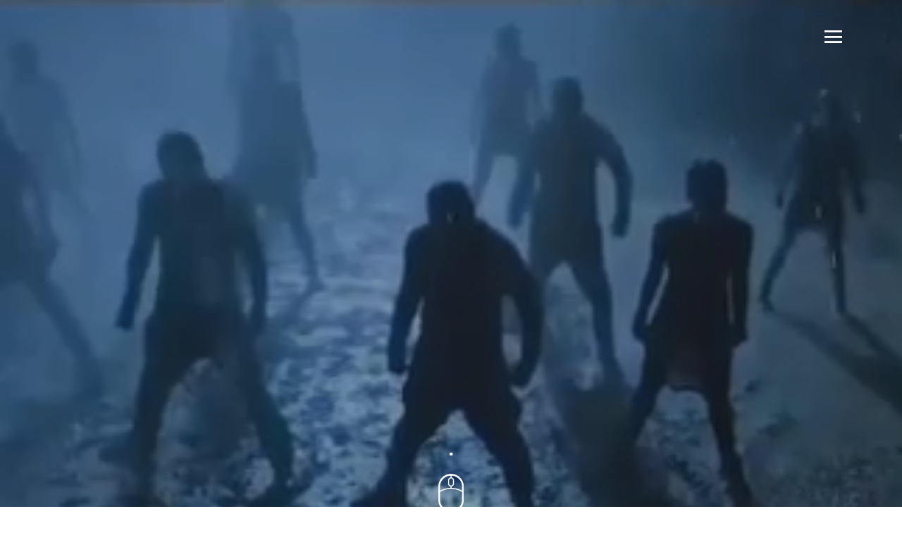

--- FILE ---
content_type: application/javascript
request_url: http://zhyttya.com/js/zero.js
body_size: 740
content:
// JavaScript for Zero

$(document).ready(function() {
		"use strict";
		
		// Side menu
		$('.toggle-menu').jPushMenu();
		
		
		// Fancybox - Litebox
		$(".fancybox").fancybox();
		
		$('#nav').affix({
		  offset: {
			top: 655
		  }
		});
		
		
		// Parallax effect
		$(function(){
			$.stellar({
				horizontalScrolling: false,
				verticalOffset: 40,
				responsive:true
			});
		});
		
		
		
				
		// Zero Slider	
		$('.zero-slider').owlCarousel({
			autoPlay: true,
			navigation : true,
			slideSpeed : 700,
			paginationSpeed : 1000,
			singleItem:true,
			navigationText : ["",""],
		});
		
		
		// Bx slider carousel
		$('.our-talents').bxSlider(
        {
			auto:true,
           controls: false,
			moveSlides: 1,
           pager: true,
				
        });
		
		
		$('.works-detail-carousel').bxSlider(
        {
			auto:true,
           controls: false,
			moveSlides: 1,
           pager: true,
				
        });
		
		
});
// ends document ready



		// Recent works grid
		new GridScrollFx( document.getElementById( 'grid' ), {
			viewportFactor : 0.4
		} );
		
		
		// Awards counter 
		var lastWasLower = false;
		$(document).scroll(function(){
		
		var p = $( ".awards" );
		var position = p.position();
		var position2 = position.top;
	
		if ($(document).scrollTop() > position2-300){
		if (!lastWasLower)
		  $('#1').html('65');
	
		lastWasLower = true;
		} else {
		lastWasLower = false;
		}
		});
		
		// Wow animations
		wow = new WOW(
      	{
       		animateClass: 'animated',
        	offset:       100
      	}
    	);
    	wow.init();
		
		

--- FILE ---
content_type: application/javascript; charset=utf-8
request_url: http://cdnjs.cloudflare.com/ajax/libs/fotorama/4.6.3/fotorama.js
body_size: 27700
content:
/*!
 * Fotorama 4.6.3 | http://fotorama.io/license/
 */
fotoramaVersion = '4.6.3';
(function (window, document, location, $, undefined) {
  "use strict";
var _fotoramaClass = 'fotorama',
    _fullscreenClass = 'fullscreen',

    wrapClass = _fotoramaClass + '__wrap',
    wrapCss2Class = wrapClass + '--css2',
    wrapCss3Class = wrapClass + '--css3',
    wrapVideoClass = wrapClass + '--video',
    wrapFadeClass = wrapClass + '--fade',
    wrapSlideClass = wrapClass + '--slide',
    wrapNoControlsClass = wrapClass + '--no-controls',
    wrapNoShadowsClass = wrapClass + '--no-shadows',
    wrapPanYClass = wrapClass + '--pan-y',
    wrapRtlClass = wrapClass + '--rtl',
    wrapOnlyActiveClass = wrapClass + '--only-active',
    wrapNoCaptionsClass = wrapClass + '--no-captions',
    wrapToggleArrowsClass = wrapClass + '--toggle-arrows',

    stageClass = _fotoramaClass + '__stage',
    stageFrameClass = stageClass + '__frame',
    stageFrameVideoClass = stageFrameClass + '--video',
    stageShaftClass = stageClass + '__shaft',

    grabClass = _fotoramaClass + '__grab',
    pointerClass = _fotoramaClass + '__pointer',

    arrClass = _fotoramaClass + '__arr',
    arrDisabledClass = arrClass + '--disabled',
    arrPrevClass = arrClass + '--prev',
    arrNextClass = arrClass + '--next',
    arrArrClass = arrClass + '__arr',

    navClass = _fotoramaClass + '__nav',
    navWrapClass = navClass + '-wrap',
    navShaftClass = navClass + '__shaft',
    navDotsClass = navClass + '--dots',
    navThumbsClass = navClass + '--thumbs',
    navFrameClass = navClass + '__frame',
    navFrameDotClass = navFrameClass + '--dot',
    navFrameThumbClass = navFrameClass + '--thumb',

    fadeClass = _fotoramaClass + '__fade',
    fadeFrontClass = fadeClass + '-front',
    fadeRearClass = fadeClass + '-rear',

    shadowClass = _fotoramaClass + '__shadow',
    shadowsClass = shadowClass + 's',
    shadowsLeftClass = shadowsClass + '--left',
    shadowsRightClass = shadowsClass + '--right',

    activeClass = _fotoramaClass + '__active',
    selectClass = _fotoramaClass + '__select',

    hiddenClass = _fotoramaClass + '--hidden',

    fullscreenClass = _fotoramaClass + '--fullscreen',
    fullscreenIconClass = _fotoramaClass + '__fullscreen-icon',

    errorClass = _fotoramaClass + '__error',
    loadingClass = _fotoramaClass + '__loading',
    loadedClass = _fotoramaClass + '__loaded',
    loadedFullClass = loadedClass + '--full',
    loadedImgClass = loadedClass + '--img',

    grabbingClass = _fotoramaClass + '__grabbing',

    imgClass = _fotoramaClass + '__img',
    imgFullClass = imgClass + '--full',

    dotClass = _fotoramaClass + '__dot',
    thumbClass = _fotoramaClass + '__thumb',
    thumbBorderClass = thumbClass + '-border',

    htmlClass = _fotoramaClass + '__html',

    videoClass = _fotoramaClass + '__video',
    videoPlayClass = videoClass + '-play',
    videoCloseClass = videoClass + '-close',

    captionClass = _fotoramaClass + '__caption',
    captionWrapClass = _fotoramaClass + '__caption__wrap',

    spinnerClass = _fotoramaClass + '__spinner',

    buttonAttributes = '" tabindex="0" role="button';
var JQUERY_VERSION = $ && $.fn.jquery.split('.');

if (!JQUERY_VERSION
    || JQUERY_VERSION[0] < 1
    || (JQUERY_VERSION[0] == 1 && JQUERY_VERSION[1] < 8)) {
  throw 'Fotorama requires jQuery 1.8 or later and will not run without it.';
}
// My Underscore :-)
var _ = {};
/* Modernizr 2.6.2 (Custom Build) | MIT & BSD
 * Build: http://modernizr.com/download/#-csstransforms3d-prefixed-teststyles-testprop-testallprops-prefixes-domprefixes
 */

var Modernizr = (function (window, document, undefined) {

  var version = '2.6.2',

      Modernizr = {},

      docElement = document.documentElement,

      mod = 'modernizr',
      modElem = document.createElement(mod),
      mStyle = modElem.style,

      inputElem,

      toString = {}.toString,

      prefixes = ' -webkit- -moz- -o- -ms- '.split(' '),

      omPrefixes = 'Webkit Moz O ms',

      cssomPrefixes = omPrefixes.split(' '),

      domPrefixes = omPrefixes.toLowerCase().split(' '),

      tests = {},
      inputs = {},
      attrs = {},

      classes = [],

      slice = classes.slice,

      featureName,

      injectElementWithStyles = function (rule, callback, nodes, testnames) {

        var style, ret, node, docOverflow,
            div = document.createElement('div'),
            body = document.body,
            fakeBody = body || document.createElement('body');

        if (parseInt(nodes, 10)) {
          while (nodes--) {
            node = document.createElement('div');
            node.id = testnames ? testnames[nodes] : mod + (nodes + 1);
            div.appendChild(node);
          }
        }

        style = ['&#173;', '<style id="s', mod, '">', rule, '</style>'].join('');
        div.id = mod;
        (body ? div : fakeBody).innerHTML += style;
        fakeBody.appendChild(div);
        if (!body) {
          fakeBody.style.background = '';
          fakeBody.style.overflow = 'hidden';
          docOverflow = docElement.style.overflow;
          docElement.style.overflow = 'hidden';
          docElement.appendChild(fakeBody);
        }

        ret = callback(div, rule);
        if (!body) {
          fakeBody.parentNode.removeChild(fakeBody);
          docElement.style.overflow = docOverflow;
        } else {
          div.parentNode.removeChild(div);
        }

        return !!ret;

      },
      _hasOwnProperty = ({}).hasOwnProperty, hasOwnProp;

  if (!is(_hasOwnProperty, 'undefined') && !is(_hasOwnProperty.call, 'undefined')) {
    hasOwnProp = function (object, property) {
      return _hasOwnProperty.call(object, property);
    };
  }
  else {
    hasOwnProp = function (object, property) {
      return ((property in object) && is(object.constructor.prototype[property], 'undefined'));
    };
  }


  if (!Function.prototype.bind) {
    Function.prototype.bind = function bind (that) {

      var target = this;

      if (typeof target != "function") {
        throw new TypeError();
      }

      var args = slice.call(arguments, 1),
          bound = function () {

            if (this instanceof bound) {

              var F = function () {
              };
              F.prototype = target.prototype;
              var self = new F();

              var result = target.apply(
                  self,
                  args.concat(slice.call(arguments))
              );
              if (Object(result) === result) {
                return result;
              }
              return self;

            } else {

              return target.apply(
                  that,
                  args.concat(slice.call(arguments))
              );

            }

          };

      return bound;
    };
  }

  function setCss (str) {
    mStyle.cssText = str;
  }

  function setCssAll (str1, str2) {
    return setCss(prefixes.join(str1 + ';') + ( str2 || '' ));
  }

  function is (obj, type) {
    return typeof obj === type;
  }

  function contains (str, substr) {
    return !!~('' + str).indexOf(substr);
  }

  function testProps (props, prefixed) {
    for (var i in props) {
      var prop = props[i];
      if (!contains(prop, "-") && mStyle[prop] !== undefined) {
        return prefixed == 'pfx' ? prop : true;
      }
    }
    return false;
  }

  function testDOMProps (props, obj, elem) {
    for (var i in props) {
      var item = obj[props[i]];
      if (item !== undefined) {

        if (elem === false) return props[i];

        if (is(item, 'function')) {
          return item.bind(elem || obj);
        }

        return item;
      }
    }
    return false;
  }

  function testPropsAll (prop, prefixed, elem) {

    var ucProp = prop.charAt(0).toUpperCase() + prop.slice(1),
        props = (prop + ' ' + cssomPrefixes.join(ucProp + ' ') + ucProp).split(' ');

    if (is(prefixed, "string") || is(prefixed, "undefined")) {
      return testProps(props, prefixed);

    } else {
      props = (prop + ' ' + (domPrefixes).join(ucProp + ' ') + ucProp).split(' ');
      return testDOMProps(props, prefixed, elem);
    }
  }

  tests['csstransforms3d'] = function () {

    var ret = !!testPropsAll('perspective');

// Chrome fails that test, ignore
//		if (ret && 'webkitPerspective' in docElement.style) {
//
//			injectElementWithStyles('@media (transform-3d),(-webkit-transform-3d){#modernizr{left:9px;position:absolute;height:3px;}}', function (node, rule) {
//				ret = node.offsetLeft === 9 && node.offsetHeight === 3;
//			});
//		}
    return ret;
  };

  for (var feature in tests) {
    if (hasOwnProp(tests, feature)) {
      featureName = feature.toLowerCase();
      Modernizr[featureName] = tests[feature]();

      classes.push((Modernizr[featureName] ? '' : 'no-') + featureName);
    }
  }

  Modernizr.addTest = function (feature, test) {
    if (typeof feature == 'object') {
      for (var key in feature) {
        if (hasOwnProp(feature, key)) {
          Modernizr.addTest(key, feature[ key ]);
        }
      }
    } else {

      feature = feature.toLowerCase();

      if (Modernizr[feature] !== undefined) {
        return Modernizr;
      }

      test = typeof test == 'function' ? test() : test;

      if (typeof enableClasses !== "undefined" && enableClasses) {
        docElement.className += ' ' + (test ? '' : 'no-') + feature;
      }
      Modernizr[feature] = test;

    }

    return Modernizr;
  };


  setCss('');
  modElem = inputElem = null;


  Modernizr._version = version;

  Modernizr._prefixes = prefixes;
  Modernizr._domPrefixes = domPrefixes;
  Modernizr._cssomPrefixes = cssomPrefixes;

  Modernizr.testProp = function (prop) {
    return testProps([prop]);
  };

  Modernizr.testAllProps = testPropsAll;

  Modernizr.testStyles = injectElementWithStyles;
  Modernizr.prefixed = function (prop, obj, elem) {
    if (!obj) {
      return testPropsAll(prop, 'pfx');
    } else {
      return testPropsAll(prop, obj, elem);
    }
  };

  return Modernizr;
})(window, document);
var fullScreenApi = {
      ok: false,
      is: function () {
        return false;
      },
      request: function () {
      },
      cancel: function () {
      },
      event: '',
      prefix: ''
    },
    browserPrefixes = 'webkit moz o ms khtml'.split(' ');

// check for native support
if (typeof document.cancelFullScreen != 'undefined') {
  fullScreenApi.ok = true;
} else {
  // check for fullscreen support by vendor prefix
  for (var i = 0, il = browserPrefixes.length; i < il; i++) {
    fullScreenApi.prefix = browserPrefixes[i];
    if (typeof document[fullScreenApi.prefix + 'CancelFullScreen' ] != 'undefined') {
      fullScreenApi.ok = true;
      break;
    }
  }
}

// update methods to do something useful
if (fullScreenApi.ok) {
  fullScreenApi.event = fullScreenApi.prefix + 'fullscreenchange';
  fullScreenApi.is = function () {
    switch (this.prefix) {
      case '':
        return document.fullScreen;
      case 'webkit':
        return document.webkitIsFullScreen;
      default:
        return document[this.prefix + 'FullScreen'];
    }
  };
  fullScreenApi.request = function (el) {
    return (this.prefix === '') ? el.requestFullScreen() : el[this.prefix + 'RequestFullScreen']();
  };
  fullScreenApi.cancel = function (el) {
    return (this.prefix === '') ? document.cancelFullScreen() : document[this.prefix + 'CancelFullScreen']();
  };
}
//fgnass.github.com/spin.js#v1.3.2

/**
 * Copyright (c) 2011-2013 Felix Gnass
 * Licensed under the MIT license
 */

var Spinner,
    spinnerDefaults = {
      lines: 12, // The number of lines to draw
      length: 5, // The length of each line
      width: 2, // The line thickness
      radius: 7, // The radius of the inner circle
      corners: 1, // Corner roundness (0..1)
      rotate: 15, // The rotation offset
      color: 'rgba(128, 128, 128, .75)',
      hwaccel: true
    },
    spinnerOverride = {
      top: 'auto',
      left: 'auto',
      className: ''
    };

(function(root, factory) {

  /* CommonJS */
  //if (typeof exports == 'object')  module.exports = factory()

  /* AMD module */
  //else if (typeof define == 'function' && define.amd) define(factory)

  /* Browser global */
  //else root.Spinner = factory()

  Spinner = factory();
}
(this, function() {
  "use strict";

  var prefixes = ['webkit', 'Moz', 'ms', 'O'] /* Vendor prefixes */
    , animations = {} /* Animation rules keyed by their name */
    , useCssAnimations /* Whether to use CSS animations or setTimeout */

  /**
   * Utility function to create elements. If no tag name is given,
   * a DIV is created. Optionally properties can be passed.
   */
  function createEl(tag, prop) {
    var el = document.createElement(tag || 'div')
      , n

    for(n in prop) el[n] = prop[n]
    return el
  }

  /**
   * Appends children and returns the parent.
   */
  function ins(parent /* child1, child2, ...*/) {
    for (var i=1, n=arguments.length; i<n; i++)
      parent.appendChild(arguments[i])

    return parent
  }

  /**
   * Insert a new stylesheet to hold the @keyframe or VML rules.
   */
  var sheet = (function() {
    var el = createEl('style', {type : 'text/css'})
    ins(document.getElementsByTagName('head')[0], el)
    return el.sheet || el.styleSheet
  }())

  /**
   * Creates an opacity keyframe animation rule and returns its name.
   * Since most mobile Webkits have timing issues with animation-delay,
   * we create separate rules for each line/segment.
   */
  function addAnimation(alpha, trail, i, lines) {
    var name = ['opacity', trail, ~~(alpha*100), i, lines].join('-')
      , start = 0.01 + i/lines * 100
      , z = Math.max(1 - (1-alpha) / trail * (100-start), alpha)
      , prefix = useCssAnimations.substring(0, useCssAnimations.indexOf('Animation')).toLowerCase()
      , pre = prefix && '-' + prefix + '-' || ''

    if (!animations[name]) {
      sheet.insertRule(
        '@' + pre + 'keyframes ' + name + '{' +
        '0%{opacity:' + z + '}' +
        start + '%{opacity:' + alpha + '}' +
        (start+0.01) + '%{opacity:1}' +
        (start+trail) % 100 + '%{opacity:' + alpha + '}' +
        '100%{opacity:' + z + '}' +
        '}', sheet.cssRules.length)

      animations[name] = 1
    }

    return name
  }

  /**
   * Tries various vendor prefixes and returns the first supported property.
   */
  function vendor(el, prop) {
    var s = el.style
      , pp
      , i

    prop = prop.charAt(0).toUpperCase() + prop.slice(1)
    for(i=0; i<prefixes.length; i++) {
      pp = prefixes[i]+prop
      if(s[pp] !== undefined) return pp
    }
    if(s[prop] !== undefined) return prop
  }

  /**
   * Sets multiple style properties at once.
   */
  function css(el, prop) {
    for (var n in prop)
      el.style[vendor(el, n)||n] = prop[n]

    return el
  }

  /**
   * Fills in default values.
   */
  function merge(obj) {
    for (var i=1; i < arguments.length; i++) {
      var def = arguments[i]
      for (var n in def)
        if (obj[n] === undefined) obj[n] = def[n]
    }
    return obj
  }

  /**
   * Returns the absolute page-offset of the given element.
   */
  function pos(el) {
    var o = { x:el.offsetLeft, y:el.offsetTop }
    while((el = el.offsetParent))
      o.x+=el.offsetLeft, o.y+=el.offsetTop

    return o
  }

  /**
   * Returns the line color from the given string or array.
   */
  function getColor(color, idx) {
    return typeof color == 'string' ? color : color[idx % color.length]
  }

  // Built-in defaults

  var defaults = {
    lines: 12,            // The number of lines to draw
    length: 7,            // The length of each line
    width: 5,             // The line thickness
    radius: 10,           // The radius of the inner circle
    rotate: 0,            // Rotation offset
    corners: 1,           // Roundness (0..1)
    color: '#000',        // #rgb or #rrggbb
    direction: 1,         // 1: clockwise, -1: counterclockwise
    speed: 1,             // Rounds per second
    trail: 100,           // Afterglow percentage
    opacity: 1/4,         // Opacity of the lines
    fps: 20,              // Frames per second when using setTimeout()
    zIndex: 2e9,          // Use a high z-index by default
    className: 'spinner', // CSS class to assign to the element
    top: 'auto',          // center vertically
    left: 'auto',         // center horizontally
    position: 'relative'  // element position
  }

  /** The constructor */
  function Spinner(o) {
    if (typeof this == 'undefined') return new Spinner(o)
    this.opts = merge(o || {}, Spinner.defaults, defaults)
  }

  // Global defaults that override the built-ins:
  Spinner.defaults = {}

  merge(Spinner.prototype, {

    /**
     * Adds the spinner to the given target element. If this instance is already
     * spinning, it is automatically removed from its previous target b calling
     * stop() internally.
     */
    spin: function(target) {
      this.stop()

      var self = this
        , o = self.opts
        , el = self.el = css(createEl(0, {className: o.className}), {position: o.position, width: 0, zIndex: o.zIndex})
        , mid = o.radius+o.length+o.width
        , ep // element position
        , tp // target position

      if (target) {
        target.insertBefore(el, target.firstChild||null)
        tp = pos(target)
        ep = pos(el)
        css(el, {
          left: (o.left == 'auto' ? tp.x-ep.x + (target.offsetWidth >> 1) : parseInt(o.left, 10) + mid) + 'px',
          top: (o.top == 'auto' ? tp.y-ep.y + (target.offsetHeight >> 1) : parseInt(o.top, 10) + mid)  + 'px'
        })
      }

      el.setAttribute('role', 'progressbar')
      self.lines(el, self.opts)

      if (!useCssAnimations) {
        // No CSS animation support, use setTimeout() instead
        var i = 0
          , start = (o.lines - 1) * (1 - o.direction) / 2
          , alpha
          , fps = o.fps
          , f = fps/o.speed
          , ostep = (1-o.opacity) / (f*o.trail / 100)
          , astep = f/o.lines

        ;(function anim() {
          i++;
          for (var j = 0; j < o.lines; j++) {
            alpha = Math.max(1 - (i + (o.lines - j) * astep) % f * ostep, o.opacity)

            self.opacity(el, j * o.direction + start, alpha, o)
          }
          self.timeout = self.el && setTimeout(anim, ~~(1000/fps))
        })()
      }
      return self
    },

    /**
     * Stops and removes the Spinner.
     */
    stop: function() {
      var el = this.el
      if (el) {
        clearTimeout(this.timeout)
        if (el.parentNode) el.parentNode.removeChild(el)
        this.el = undefined
      }
      return this
    },

    /**
     * Internal method that draws the individual lines. Will be overwritten
     * in VML fallback mode below.
     */
    lines: function(el, o) {
      var i = 0
        , start = (o.lines - 1) * (1 - o.direction) / 2
        , seg

      function fill(color, shadow) {
        return css(createEl(), {
          position: 'absolute',
          width: (o.length+o.width) + 'px',
          height: o.width + 'px',
          background: color,
          boxShadow: shadow,
          transformOrigin: 'left',
          transform: 'rotate(' + ~~(360/o.lines*i+o.rotate) + 'deg) translate(' + o.radius+'px' +',0)',
          borderRadius: (o.corners * o.width>>1) + 'px'
        })
      }

      for (; i < o.lines; i++) {
        seg = css(createEl(), {
          position: 'absolute',
          top: 1+~(o.width/2) + 'px',
          transform: o.hwaccel ? 'translate3d(0,0,0)' : '',
          opacity: o.opacity,
          animation: useCssAnimations && addAnimation(o.opacity, o.trail, start + i * o.direction, o.lines) + ' ' + 1/o.speed + 's linear infinite'
        })

        if (o.shadow) ins(seg, css(fill('#000', '0 0 4px ' + '#000'), {top: 2+'px'}))
        ins(el, ins(seg, fill(getColor(o.color, i), '0 0 1px rgba(0,0,0,.1)')))
      }
      return el
    },

    /**
     * Internal method that adjusts the opacity of a single line.
     * Will be overwritten in VML fallback mode below.
     */
    opacity: function(el, i, val) {
      if (i < el.childNodes.length) el.childNodes[i].style.opacity = val
    }

  })


  function initVML() {

    /* Utility function to create a VML tag */
    function vml(tag, attr) {
      return createEl('<' + tag + ' xmlns="urn:schemas-microsoft.com:vml" class="spin-vml">', attr)
    }

    // No CSS transforms but VML support, add a CSS rule for VML elements:
    sheet.addRule('.spin-vml', 'behavior:url(#default#VML)')

    Spinner.prototype.lines = function(el, o) {
      var r = o.length+o.width
        , s = 2*r

      function grp() {
        return css(
          vml('group', {
            coordsize: s + ' ' + s,
            coordorigin: -r + ' ' + -r
          }),
          { width: s, height: s }
        )
      }

      var margin = -(o.width+o.length)*2 + 'px'
        , g = css(grp(), {position: 'absolute', top: margin, left: margin})
        , i

      function seg(i, dx, filter) {
        ins(g,
          ins(css(grp(), {rotation: 360 / o.lines * i + 'deg', left: ~~dx}),
            ins(css(vml('roundrect', {arcsize: o.corners}), {
                width: r,
                height: o.width,
                left: o.radius,
                top: -o.width>>1,
                filter: filter
              }),
              vml('fill', {color: getColor(o.color, i), opacity: o.opacity}),
              vml('stroke', {opacity: 0}) // transparent stroke to fix color bleeding upon opacity change
            )
          )
        )
      }

      if (o.shadow)
        for (i = 1; i <= o.lines; i++)
          seg(i, -2, 'progid:DXImageTransform.Microsoft.Blur(pixelradius=2,makeshadow=1,shadowopacity=.3)')

      for (i = 1; i <= o.lines; i++) seg(i)
      return ins(el, g)
    }

    Spinner.prototype.opacity = function(el, i, val, o) {
      var c = el.firstChild
      o = o.shadow && o.lines || 0
      if (c && i+o < c.childNodes.length) {
        c = c.childNodes[i+o]; c = c && c.firstChild; c = c && c.firstChild
        if (c) c.opacity = val
      }
    }
  }

  var probe = css(createEl('group'), {behavior: 'url(#default#VML)'})

  if (!vendor(probe, 'transform') && probe.adj) initVML()
  else useCssAnimations = vendor(probe, 'animation')

  return Spinner

}));

/* Bez v1.0.10-g5ae0136
 * http://github.com/rdallasgray/bez
 *
 * A plugin to convert CSS3 cubic-bezier co-ordinates to jQuery-compatible easing functions
 *
 * With thanks to Nikolay Nemshilov for clarification on the cubic-bezier maths
 * See http://st-on-it.blogspot.com/2011/05/calculating-cubic-bezier-function.html
 *
 * Copyright 2011 Robert Dallas Gray. All rights reserved.
 * Provided under the FreeBSD license: https://github.com/rdallasgray/bez/blob/master/LICENSE.txt
 */
function bez (coOrdArray) {
  var encodedFuncName = "bez_" + $.makeArray(arguments).join("_").replace(".", "p");
  if (typeof $['easing'][encodedFuncName] !== "function") {
    var polyBez = function (p1, p2) {
      var A = [null, null],
          B = [null, null],
          C = [null, null],
          bezCoOrd = function (t, ax) {
            C[ax] = 3 * p1[ax];
            B[ax] = 3 * (p2[ax] - p1[ax]) - C[ax];
            A[ax] = 1 - C[ax] - B[ax];
            return t * (C[ax] + t * (B[ax] + t * A[ax]));
          },
          xDeriv = function (t) {
            return C[0] + t * (2 * B[0] + 3 * A[0] * t);
          },
          xForT = function (t) {
            var x = t, i = 0, z;
            while (++i < 14) {
              z = bezCoOrd(x, 0) - t;
              if (Math.abs(z) < 1e-3) break;
              x -= z / xDeriv(x);
            }
            return x;
          };
      return function (t) {
        return bezCoOrd(xForT(t), 1);
      }
    };
    $['easing'][encodedFuncName] = function (x, t, b, c, d) {
      return c * polyBez([coOrdArray[0], coOrdArray[1]], [coOrdArray[2], coOrdArray[3]])(t / d) + b;
    }
  }
  return encodedFuncName;
}
var $WINDOW = $(window),
    $DOCUMENT = $(document),
    $HTML,
    $BODY,

    QUIRKS_FORCE = location.hash.replace('#', '') === 'quirks',
    TRANSFORMS3D = Modernizr.csstransforms3d,
    CSS3 = TRANSFORMS3D && !QUIRKS_FORCE,
    COMPAT = TRANSFORMS3D || document.compatMode === 'CSS1Compat',
    FULLSCREEN = fullScreenApi.ok,

    MOBILE = navigator.userAgent.match(/Android|webOS|iPhone|iPad|iPod|BlackBerry|Windows Phone/i),
    SLOW = !CSS3 || MOBILE,

    MS_POINTER = navigator.msPointerEnabled,

    WHEEL = "onwheel" in document.createElement("div") ? "wheel" : document.onmousewheel !== undefined ? "mousewheel" : "DOMMouseScroll",

    TOUCH_TIMEOUT = 250,
    TRANSITION_DURATION = 300,

    SCROLL_LOCK_TIMEOUT = 1400,

    AUTOPLAY_INTERVAL = 5000,
    MARGIN = 2,
    THUMB_SIZE = 64,

    WIDTH = 500,
    HEIGHT = 333,

    STAGE_FRAME_KEY = '$stageFrame',
    NAV_DOT_FRAME_KEY = '$navDotFrame',
    NAV_THUMB_FRAME_KEY = '$navThumbFrame',

    AUTO = 'auto',

    BEZIER = bez([.1, 0, .25, 1]),

    MAX_WIDTH = 99999,

    FIFTYFIFTY = '50%',

    OPTIONS = {
      // dimensions
      width: null, // 500 || '100%'
      minwidth: null,
      maxwidth: '100%', // '100%'
      height: null,
      minheight: null,
      maxheight: null,

      ratio: null, // '16/9' || 500/333 || 1.5

      margin: MARGIN,
      glimpse: 0,

      fit: 'contain', // 'cover' || 'scaledown' || 'none'

      position: FIFTYFIFTY,
      thumbposition: FIFTYFIFTY,

      // navigation, thumbs
      nav: 'dots', // 'thumbs' || false
      navposition: 'bottom', // 'top'
      navwidth: null,
      thumbwidth: THUMB_SIZE,
      thumbheight: THUMB_SIZE,
      thumbmargin: MARGIN,
      thumbborderwidth: MARGIN,
      thumbfit: 'cover', // 'contain' || 'scaledown' || 'none'

      allowfullscreen: false, // true || 'native'

      transition: 'slide', // 'crossfade' || 'dissolve'
      clicktransition: null,
      transitionduration: TRANSITION_DURATION,

      captions: true,

      hash: false,
      startindex: 0,

      loop: false,

      autoplay: false,
      stopautoplayontouch: true,

      keyboard: false,

      arrows: true,
      click: true,
      swipe: true,
      trackpad: false,

      enableifsingleframe: false,

      controlsonstart: true,

      shuffle: false,

      direction: 'ltr', // 'rtl'

      shadows: true,
      spinner: null
    },

    KEYBOARD_OPTIONS = {
      left: true,
      right: true,
      down: false,
      up: false,
      space: false,
      home: false,
      end: false
    };
function noop () {}

function minMaxLimit (value, min, max) {
  return Math.max(isNaN(min) ? -Infinity : min, Math.min(isNaN(max) ? Infinity : max, value));
}

function readTransform (css) {
  return css.match(/ma/) && css.match(/-?\d+(?!d)/g)[css.match(/3d/) ? 12 : 4];
}

function readPosition ($el) {
  if (CSS3) {
    return +readTransform($el.css('transform'));
  } else {
    return +$el.css('left').replace('px', '');
  }
}

function getTranslate (pos/*, _001*/) {
  var obj = {};
  if (CSS3) {
    obj.transform = 'translate3d(' + (pos/* + (_001 ? 0.001 : 0)*/) + 'px,0,0)'; // 0.001 to remove Retina artifacts
  } else {
    obj.left = pos;
  }
  return obj;
}

function getDuration (time) {
  return {'transition-duration': time + 'ms'};
}

function unlessNaN (value, alternative) {
  return isNaN(value) ? alternative : value;
}

function numberFromMeasure (value, measure) {
  return unlessNaN(+String(value).replace(measure || 'px', ''));
}

function numberFromPercent (value) {
  return /%$/.test(value) ? numberFromMeasure(value, '%') : undefined;
}

function numberFromWhatever (value, whole) {
  return unlessNaN(numberFromPercent(value) / 100 * whole, numberFromMeasure(value));
}

function measureIsValid (value) {
  return (!isNaN(numberFromMeasure(value)) || !isNaN(numberFromMeasure(value, '%'))) && value;
}

function getPosByIndex (index, side, margin, baseIndex) {
  //console.log('getPosByIndex', index, side, margin, baseIndex);
  //console.log((index - (baseIndex || 0)) * (side + (margin || 0)));

  return (index - (baseIndex || 0)) * (side + (margin || 0));
}

function getIndexByPos (pos, side, margin, baseIndex) {
  return -Math.round(pos / (side + (margin || 0)) - (baseIndex || 0));
}

function bindTransitionEnd ($el) {
  var elData = $el.data();

  if (elData.tEnd) return;

  var el = $el[0],
      transitionEndEvent = {
        WebkitTransition: 'webkitTransitionEnd',
        MozTransition: 'transitionend',
        OTransition: 'oTransitionEnd otransitionend',
        msTransition: 'MSTransitionEnd',
        transition: 'transitionend'
      };
  addEvent(el, transitionEndEvent[Modernizr.prefixed('transition')], function (e) {
    elData.tProp && e.propertyName.match(elData.tProp) && elData.onEndFn();
  });
  elData.tEnd = true;
}

function afterTransition ($el, property, fn, time) {
  var ok,
      elData = $el.data();

  if (elData) {
    elData.onEndFn = function () {
      if (ok) return;
      ok = true;
      clearTimeout(elData.tT);
      fn();
    };
    elData.tProp = property;

    // Passive call, just in case of fail of native transition-end event
    clearTimeout(elData.tT);
    elData.tT = setTimeout(function () {
      elData.onEndFn();
    }, time * 1.5);

    bindTransitionEnd($el);
  }
}


function stop ($el, left/*, _001*/) {
  if ($el.length) {
    var elData = $el.data();
    if (CSS3) {
      $el.css(getDuration(0));
      elData.onEndFn = noop;
      clearTimeout(elData.tT);
    } else {
      $el.stop();
    }
    var lockedLeft = getNumber(left, function () {
      return readPosition($el);
    });

    $el.css(getTranslate(lockedLeft/*, _001*/));//.width(); // `.width()` for reflow
    return lockedLeft;
  }
}

function getNumber () {
  var number;
  for (var _i = 0, _l = arguments.length; _i < _l; _i++) {
    number = _i ? arguments[_i]() : arguments[_i];
    if (typeof number === 'number') {
      break;
    }
  }

  return number;
}

function edgeResistance (pos, edge) {
  return Math.round(pos + ((edge - pos) / 1.5));
}

function getProtocol () {
  getProtocol.p = getProtocol.p || (location.protocol === 'https:' ? 'https://' : 'http://');
  return getProtocol.p;
}

function parseHref (href) {
  var a = document.createElement('a');
  a.href = href;
  return a;
}

function findVideoId (href, forceVideo) {
  if (typeof href !== 'string') return href;
  href = parseHref(href);

  var id,
      type;

  if (href.host.match(/youtube\.com/) && href.search) {
    //.log();
    id = href.search.split('v=')[1];
    if (id) {
      var ampersandPosition = id.indexOf('&');
      if (ampersandPosition !== -1) {
        id = id.substring(0, ampersandPosition);
      }
      type = 'youtube';
    }
  } else if (href.host.match(/youtube\.com|youtu\.be/)) {
    id = href.pathname.replace(/^\/(embed\/|v\/)?/, '').replace(/\/.*/, '');
    type = 'youtube';
  } else if (href.host.match(/vimeo\.com/)) {
    type = 'vimeo';
    id = href.pathname.replace(/^\/(video\/)?/, '').replace(/\/.*/, '');
  }

  if ((!id || !type) && forceVideo) {
    id = href.href;
    type = 'custom';
  }

  return id ? {id: id, type: type, s: href.search.replace(/^\?/, ''), p: getProtocol()} : false;
}

function getVideoThumbs (dataFrame, data, fotorama) {
  var img, thumb, video = dataFrame.video;
  if (video.type === 'youtube') {
    thumb = getProtocol() + 'img.youtube.com/vi/' + video.id + '/default.jpg';
    img = thumb.replace(/\/default.jpg$/, '/hqdefault.jpg');
    dataFrame.thumbsReady = true;
  } else if (video.type === 'vimeo') {
    $.ajax({
      url: getProtocol() + 'vimeo.com/api/v2/video/' + video.id + '.json',
      dataType: 'jsonp',
      success: function (json) {
        dataFrame.thumbsReady = true;
        updateData(data, {img: json[0].thumbnail_large, thumb: json[0].thumbnail_small}, dataFrame.i, fotorama);
      }
    });
  } else {
    dataFrame.thumbsReady = true;
  }

  return {
    img: img,
    thumb: thumb
  }
}

function updateData (data, _dataFrame, i, fotorama) {
  for (var _i = 0, _l = data.length; _i < _l; _i++) {
    var dataFrame = data[_i];

    if (dataFrame.i === i && dataFrame.thumbsReady) {
      var clear = {videoReady: true};
      clear[STAGE_FRAME_KEY] = clear[NAV_THUMB_FRAME_KEY] = clear[NAV_DOT_FRAME_KEY] = false;

      fotorama.splice(_i, 1, $.extend(
          {},
          dataFrame,
          clear,
          _dataFrame
      ));

      break;
    }
  }
}

function getDataFromHtml ($el) {
  var data = [];

  function getDataFromImg ($img, imgData, checkVideo) {
    var $child = $img.children('img').eq(0),
        _imgHref = $img.attr('href'),
        _imgSrc = $img.attr('src'),
        _thumbSrc = $child.attr('src'),
        _video = imgData.video,
        video = checkVideo ? findVideoId(_imgHref, _video === true) : false;

    if (video) {
      _imgHref = false;
    } else {
      video = _video;
    }

    getDimensions($img, $child, $.extend(imgData, {
      video: video,
      img: imgData.img || _imgHref || _imgSrc || _thumbSrc,
      thumb: imgData.thumb || _thumbSrc || _imgSrc || _imgHref
    }));
  }

  function getDimensions ($img, $child, imgData) {
    var separateThumbFLAG = imgData.thumb && imgData.img !== imgData.thumb,
        width = numberFromMeasure(imgData.width || $img.attr('width')),
        height = numberFromMeasure(imgData.height || $img.attr('height'));

    $.extend(imgData, {
      width: width,
      height: height,
      thumbratio: getRatio(imgData.thumbratio || (numberFromMeasure(imgData.thumbwidth || ($child && $child.attr('width')) || separateThumbFLAG || width) / numberFromMeasure(imgData.thumbheight || ($child && $child.attr('height')) || separateThumbFLAG || height)))
    });
  }

  $el.children().each(function () {
    var $this = $(this),
        dataFrame = optionsToLowerCase($.extend($this.data(), {id: $this.attr('id')}));
    if ($this.is('a, img')) {
      getDataFromImg($this, dataFrame, true);
    } else if (!$this.is(':empty')) {
      getDimensions($this, null, $.extend(dataFrame, {
        html: this,
        _html: $this.html() // Because of IE
      }));
    } else return;

    data.push(dataFrame);
  });

  return data;
}

function isHidden (el) {
  return el.offsetWidth === 0 && el.offsetHeight === 0;
}

function isDetached (el) {
  return !$.contains(document.documentElement, el);
}

function waitFor (test, fn, timeout, i) {
  if (!waitFor.i) {
    waitFor.i = 1;
    waitFor.ii = [true];
  }

  i = i || waitFor.i;

  if (typeof waitFor.ii[i] === 'undefined') {
    waitFor.ii[i] = true;
  }

  if (test()) {
    fn();
  } else {
    waitFor.ii[i] && setTimeout(function () {
      waitFor.ii[i] && waitFor(test, fn, timeout, i);
    }, timeout || 100);
  }

  return waitFor.i++;
}

waitFor.stop = function (i) {
  waitFor.ii[i] = false;
};

function setHash (hash) {
  ////console.time('setHash ' + hash);
  location.replace(location.protocol
      + '//'
      + location.host
      + location.pathname.replace(/^\/?/, '/')
      + location.search
      + '#' + hash);
  ////console.timeEnd('setHash ' + hash);
}

function fit ($el, measuresToFit, method, position) {
  var elData = $el.data(),
      measures = elData.measures;

  if (measures && (!elData.l ||
      elData.l.W !== measures.width ||
      elData.l.H !== measures.height ||
      elData.l.r !== measures.ratio ||
      elData.l.w !== measuresToFit.w ||
      elData.l.h !== measuresToFit.h ||
      elData.l.m !== method ||
      elData.l.p !== position)) {

    console.log('fit');

    var width = measures.width,
        height = measures.height,
        ratio = measuresToFit.w / measuresToFit.h,
        biggerRatioFLAG = measures.ratio >= ratio,
        fitFLAG = method === 'scaledown',
        containFLAG = method === 'contain',
        coverFLAG = method === 'cover',
        pos = parsePosition(position);

    if (biggerRatioFLAG && (fitFLAG || containFLAG) || !biggerRatioFLAG && coverFLAG) {
      width = minMaxLimit(measuresToFit.w, 0, fitFLAG ? width : Infinity);
      height = width / measures.ratio;
    } else if (biggerRatioFLAG && coverFLAG || !biggerRatioFLAG && (fitFLAG || containFLAG)) {
      height = minMaxLimit(measuresToFit.h, 0, fitFLAG ? height : Infinity);
      width = height * measures.ratio;
    }

    $el.css({
      width: width,
      height: height,
      left: numberFromWhatever(pos.x, measuresToFit.w - width),
      top: numberFromWhatever(pos.y, measuresToFit.h- height)
    });

    elData.l = {
      W: measures.width,
      H: measures.height,
      r: measures.ratio,
      w: measuresToFit.w,
      h: measuresToFit.h,
      m: method,
      p: position
    };
  }

  return true;
}

function setStyle ($el, style) {
  var el = $el[0];
  if (el.styleSheet) {
    el.styleSheet.cssText = style;
  } else {
    $el.html(style);
  }
}

function findShadowEdge (pos, min, max) {
  return min === max ? false : pos <= min ? 'left' : pos >= max ? 'right' : 'left right';
}

function getIndexFromHash (hash, data, ok, startindex) {
  if (!ok) return false;
  if (!isNaN(hash)) return hash - (startindex ? 0 : 1);

  var index;

  for (var _i = 0, _l = data.length; _i < _l; _i++) {
    var dataFrame = data[_i];

    if (dataFrame.id === hash) {
      index = _i;
      break;
    }
  }

  return index;
}

function smartClick ($el, fn, _options) {
  _options = _options || {};

  $el.each(function () {
    var $this = $(this),
        thisData = $this.data(),
        startEvent;

    if (thisData.clickOn) return;

    thisData.clickOn = true;

    $.extend(touch($this, {
      onStart: function (e) {
        startEvent = e;
        (_options.onStart || noop).call(this, e);
      },
      onMove: _options.onMove || noop,
      onTouchEnd: _options.onTouchEnd || noop,
      onEnd: function (result) {
        //console.log('smartClick → result.moved', result.moved);
        if (result.moved) return;
        fn.call(this, startEvent);
      }
    }), {noMove: true});
  });
}

function div (classes, child) {
  return '<div class="' + classes + '">' + (child || '') + '</div>';
}

// Fisher–Yates Shuffle
// http://bost.ocks.org/mike/shuffle/
function shuffle (array) {
  // While there remain elements to shuffle
  var l = array.length;
  while (l) {
    // Pick a remaining element
    var i = Math.floor(Math.random() * l--);

    // And swap it with the current element
    var t = array[l];
    array[l] = array[i];
    array[i] = t;
  }

  return array;
}

function clone (array) {
  return Object.prototype.toString.call(array) == '[object Array]'
      && $.map(array, function (frame) {
       return $.extend({}, frame);
      });
}

function lockScroll ($el, left, top) {
  $el
    .scrollLeft(left || 0)
    .scrollTop(top || 0);
}

function optionsToLowerCase (options) {
  if (options) {
    var opts = {};
    $.each(options, function (key, value) {
      opts[key.toLowerCase()] = value;
    });

    return opts;
  }
}

function getRatio (_ratio) {
  if (!_ratio) return;
  var ratio = +_ratio;
  if (!isNaN(ratio)) {
    return ratio;
  } else {
    ratio = _ratio.split('/');
    return +ratio[0] / +ratio[1] || undefined;
  }
}

function addEvent (el, e, fn, bool) {
  if (!e) return;
  el.addEventListener ? el.addEventListener(e, fn, !!bool) : el.attachEvent('on'+e, fn);
}

function elIsDisabled (el) {
  return !!el.getAttribute('disabled');
}

function disableAttr (FLAG) {
  return {tabindex: FLAG * -1 + '', disabled: FLAG};
}

function addEnterUp (el, fn) {
  addEvent(el, 'keyup', function (e) {
    elIsDisabled(el) || e.keyCode == 13 && fn.call(el, e);
  });
}

function addFocus (el, fn) {
  addEvent(el, 'focus', el.onfocusin = function (e) {
    fn.call(el, e);
  }, true);
}

function stopEvent (e, stopPropagation) {
  e.preventDefault ? e.preventDefault() : (e.returnValue = false);
  stopPropagation && e.stopPropagation && e.stopPropagation();
}

function getDirectionSign (forward) {
  return forward ? '>' : '<';
}

function parsePosition (rule) {
  rule = (rule + '').split(/\s+/);
  return {
    x: measureIsValid(rule[0]) || FIFTYFIFTY,
    y: measureIsValid(rule[1]) || FIFTYFIFTY
  }
}
function slide ($el, options) {
  var elData = $el.data(),
      elPos = Math.round(options.pos),
      onEndFn = function () {
        elData.sliding = false;
        (options.onEnd || noop)();
      };

  if (typeof options.overPos !== 'undefined' && options.overPos !== options.pos) {
    elPos = options.overPos;
    onEndFn = function () {
      slide($el, $.extend({}, options, {overPos: options.pos, time: Math.max(TRANSITION_DURATION, options.time / 2)}))
    };
  }

  //////console.time('var translate = $.extend');
  var translate = $.extend(getTranslate(elPos/*, options._001*/), options.width && {width: options.width});
  //////console.timeEnd('var translate = $.extend');

  elData.sliding = true;

  if (CSS3) {
    $el.css($.extend(getDuration(options.time), translate));
    if (options.time > 10) {
      //////console.time('afterTransition');
      afterTransition($el, 'transform', onEndFn, options.time);
      //////console.timeEnd('afterTransition');
    } else {
      onEndFn();
    }
  } else {
    $el.stop().animate(translate, options.time, BEZIER, onEndFn);
  }
}

function fade ($el1, $el2, $frames, options, fadeStack, chain) {
  var chainedFLAG = typeof chain !== 'undefined';
  if (!chainedFLAG) {
    fadeStack.push(arguments);
    Array.prototype.push.call(arguments, fadeStack.length);
    if (fadeStack.length > 1) return;
  }

  $el1 = $el1 || $($el1);
  $el2 = $el2 || $($el2);

  var _$el1 = $el1[0],
      _$el2 = $el2[0],
      crossfadeFLAG = options.method === 'crossfade',
      onEndFn = function () {
        if (!onEndFn.done) {
          onEndFn.done = true;
          var args = (chainedFLAG || fadeStack.shift()) && fadeStack.shift();
          args && fade.apply(this, args);
          (options.onEnd || noop)(!!args);
        }
      },
      time = options.time / (chain || 1);

  $frames.removeClass(fadeRearClass + ' ' + fadeFrontClass);

  $el1
      .stop()
      .addClass(fadeRearClass);
  $el2
      .stop()
      .addClass(fadeFrontClass);

  crossfadeFLAG && _$el2 && $el1.fadeTo(0, 0);

  $el1.fadeTo(crossfadeFLAG ? time : 0, 1, crossfadeFLAG && onEndFn);
  $el2.fadeTo(time, 0, onEndFn);

  (_$el1 && crossfadeFLAG) || _$el2 || onEndFn();
}
var lastEvent,
    moveEventType,
    preventEvent,
    preventEventTimeout;

function extendEvent (e) {
  var touch = (e.touches || [])[0] || e;
  e._x = touch.pageX;
  e._y = touch.clientY;
  e._now = $.now();
}

function touch ($el, options) {
  var el = $el[0],
      tail = {},
      touchEnabledFLAG,
      startEvent,
      $target,
      controlTouch,
      touchFLAG,
      targetIsSelectFLAG,
      targetIsLinkFlag,
      tolerance,
      moved;

  function onStart (e) {
    $target = $(e.target);
    tail.checked = targetIsSelectFLAG = targetIsLinkFlag = moved = false;

    if (touchEnabledFLAG
        || tail.flow
        || (e.touches && e.touches.length > 1)
        || e.which > 1
        || (lastEvent && lastEvent.type !== e.type && preventEvent)
        || (targetIsSelectFLAG = options.select && $target.is(options.select, el))) return targetIsSelectFLAG;

    touchFLAG = e.type === 'touchstart';
    targetIsLinkFlag = $target.is('a, a *', el);
    controlTouch = tail.control;

    tolerance = (tail.noMove || tail.noSwipe || controlTouch) ? 16 : !tail.snap ? 4 : 0;

    extendEvent(e);

    startEvent = lastEvent = e;
    moveEventType = e.type.replace(/down|start/, 'move').replace(/Down/, 'Move');

    (options.onStart || noop).call(el, e, {control: controlTouch, $target: $target});

    touchEnabledFLAG = tail.flow = true;

    if (!touchFLAG || tail.go) stopEvent(e);
  }

  function onMove (e) {
    if ((e.touches && e.touches.length > 1)
        || (MS_POINTER && !e.isPrimary)
        || moveEventType !== e.type
        || !touchEnabledFLAG) {
      touchEnabledFLAG && onEnd();
      (options.onTouchEnd || noop)();
      return;
    }

    extendEvent(e);

    var xDiff = Math.abs(e._x - startEvent._x), // opt _x → _pageX
        yDiff = Math.abs(e._y - startEvent._y),
        xyDiff = xDiff - yDiff,
        xWin = (tail.go || tail.x || xyDiff >= 0) && !tail.noSwipe,
        yWin = xyDiff < 0;

    if (touchFLAG && !tail.checked) {
      if (touchEnabledFLAG = xWin) {
        stopEvent(e);
      }
    } else {
      //console.log('onMove e.preventDefault');
      stopEvent(e);
      (options.onMove || noop).call(el, e, {touch: touchFLAG});
    }

    if (!moved && Math.sqrt(Math.pow(xDiff, 2) + Math.pow(yDiff, 2)) > tolerance) {
      moved = true;
    }

    tail.checked = tail.checked || xWin || yWin;
  }

  function onEnd (e) {
    ////console.time('touch.js onEnd');

    (options.onTouchEnd || noop)();

    var _touchEnabledFLAG = touchEnabledFLAG;
    tail.control = touchEnabledFLAG = false;

    if (_touchEnabledFLAG) {
      tail.flow = false;
    }

    if (!_touchEnabledFLAG || (targetIsLinkFlag && !tail.checked)) return;

    e && stopEvent(e);

    preventEvent = true;
    clearTimeout(preventEventTimeout);
    preventEventTimeout = setTimeout(function () {
      preventEvent = false;
    }, 1000);

    (options.onEnd || noop).call(el, {moved: moved, $target: $target, control: controlTouch, touch: touchFLAG, startEvent: startEvent, aborted: !e || e.type === 'MSPointerCancel'});
    ////console.timeEnd('touch.js onEnd');
  }

  function onOtherStart () {
    if (tail.flow) return;
    setTimeout(function () {
      tail.flow = true;
    }, 10);
  }

  function onOtherEnd () {
    if (!tail.flow) return;
    setTimeout(function () {
      tail.flow = false;
    }, TOUCH_TIMEOUT);
  }

  if (MS_POINTER) {
    addEvent(el, 'MSPointerDown', onStart);
    addEvent(document, 'MSPointerMove', onMove);
    addEvent(document,'MSPointerCancel', onEnd);
    addEvent(document, 'MSPointerUp', onEnd);
  } else {
    addEvent(el, 'touchstart', onStart);
    addEvent(el, 'touchmove', onMove);
    addEvent(el, 'touchend', onEnd);

    addEvent(document, 'touchstart', onOtherStart);
    addEvent(document, 'touchend', onOtherEnd);
    addEvent(document, 'touchcancel', onOtherEnd);

    $WINDOW.on('scroll', onOtherEnd);

    $el.on('mousedown', onStart);
    $DOCUMENT
        .on('mousemove', onMove)
        .on('mouseup', onEnd);
  }

  $el.on('click', 'a', function (e) {
    tail.checked && stopEvent(e);
  });

  return tail;
}

function moveOnTouch ($el, options) {
  var el = $el[0],
      elData = $el.data(),
      tail = {},
      startCoo,
      coo,
      startElPos,
      moveElPos,
      edge,
      moveTrack,
      startTime,
      endTime,
      min,
      max,
      snap,
      slowFLAG,
      controlFLAG,
      moved,
      tracked;

  function startTracking (e, noStop) {
    tracked = true;
    startCoo = coo = e._x;
    startTime = e._now;

    moveTrack = [
      [startTime, startCoo]
    ];

    startElPos = moveElPos = tail.noMove || noStop ? 0 : stop($el, (options.getPos || noop)()/*, options._001*/);

    (options.onStart || noop).call(el, e);
  }

  function onStart (e, result) {
    min = tail.min;
    max = tail.max;
    snap = tail.snap;

    slowFLAG = e.altKey;
    tracked = moved = false;

    controlFLAG = result.control;

    if (!controlFLAG && !elData.sliding) {
      startTracking(e);
    }
  }

  function onMove (e, result) {
    if (!tail.noSwipe) {
      if (!tracked) {
        startTracking(e);
      }

      coo = e._x;

      moveTrack.push([e._now, coo]);

      moveElPos = startElPos - (startCoo - coo);

      edge = findShadowEdge(moveElPos, min, max);

      if (moveElPos <= min) {
        moveElPos = edgeResistance(moveElPos, min);
      } else if (moveElPos >= max) {
        moveElPos = edgeResistance(moveElPos, max);
      }

      if (!tail.noMove) {
        $el.css(getTranslate(moveElPos/*, options._001*/));
        if (!moved) {
          moved = true;
          // only for mouse
          result.touch || MS_POINTER || $el.addClass(grabbingClass);
        }

        (options.onMove || noop).call(el, e, {pos: moveElPos, edge: edge});
      }
    }
  }

  function onEnd (result) {
    ////console.time('moveontouch.js onEnd');
    if (tail.noSwipe && result.moved) return;

    if (!tracked) {
      startTracking(result.startEvent, true);
    }

    //console.log('onEnd');

    result.touch || MS_POINTER || $el.removeClass(grabbingClass);

    endTime = $.now();

    var _backTimeIdeal = endTime - TOUCH_TIMEOUT,
        _backTime,
        _timeDiff,
        _timeDiffLast,
        backTime = null,
        backCoo,
        virtualPos,
        limitPos,
        newPos,
        overPos,
        time = TRANSITION_DURATION,
        speed,
        friction = options.friction;

    for (var _i = moveTrack.length - 1; _i >= 0; _i--) {
      _backTime = moveTrack[_i][0];
      _timeDiff = Math.abs(_backTime - _backTimeIdeal);
      if (backTime === null || _timeDiff < _timeDiffLast) {
        backTime = _backTime;
        backCoo = moveTrack[_i][1];
      } else if (backTime === _backTimeIdeal || _timeDiff > _timeDiffLast) {
        break;
      }
      _timeDiffLast = _timeDiff;
    }

    newPos = minMaxLimit(moveElPos, min, max);

    var cooDiff = backCoo - coo,
        forwardFLAG = cooDiff >= 0,
        timeDiff = endTime - backTime,
        longTouchFLAG = timeDiff > TOUCH_TIMEOUT,
        swipeFLAG = !longTouchFLAG && moveElPos !== startElPos && newPos === moveElPos;

    if (snap) {
      newPos = minMaxLimit(Math[swipeFLAG ? (forwardFLAG ? 'floor' : 'ceil') : 'round'](moveElPos / snap) * snap, min, max);
      min = max = newPos;
    }

    if (swipeFLAG && (snap || newPos === moveElPos)) {
      speed = -(cooDiff / timeDiff);
      time *= minMaxLimit(Math.abs(speed), options.timeLow, options.timeHigh);
      virtualPos = Math.round(moveElPos + speed * time / friction);

      if (!snap) {
        newPos = virtualPos;
      }

      if (!forwardFLAG && virtualPos > max || forwardFLAG && virtualPos < min) {
        limitPos = forwardFLAG ? min : max;
        overPos = virtualPos - limitPos;
        if (!snap) {
          newPos = limitPos;
        }
        overPos = minMaxLimit(newPos + overPos * .03, limitPos - 50, limitPos + 50);
        time = Math.abs((moveElPos - overPos) / (speed / friction));
      }
    }

    time *= slowFLAG ? 10 : 1;

    (options.onEnd || noop).call(el, $.extend(result, {moved: result.moved || longTouchFLAG && snap, pos: moveElPos, newPos: newPos, overPos: overPos, time: time}));
  }

  tail = $.extend(touch(options.$wrap, $.extend({}, options, {
    onStart: onStart,
    onMove: onMove,
    onEnd: onEnd
  })), tail);

  return tail;
}
function wheel ($el, options) {
  var el = $el[0],
      lockFLAG,
      lastDirection,
      lastNow,
      tail = {
        prevent: {}
      };

  addEvent(el, WHEEL, function (e) {
    var yDelta = e.wheelDeltaY || -1 * e.deltaY || 0,
        xDelta = e.wheelDeltaX || -1 * e.deltaX || 0,
        xWin = Math.abs(xDelta) && !Math.abs(yDelta),
        direction = getDirectionSign(xDelta < 0),
        sameDirection = lastDirection === direction,
        now = $.now(),
        tooFast = now - lastNow < TOUCH_TIMEOUT;

    lastDirection = direction;
    lastNow = now;

    if (!xWin || !tail.ok || tail.prevent[direction] && !lockFLAG) {
      return;
    } else {
      stopEvent(e, true);
      if (lockFLAG && sameDirection && tooFast) {
        return;
      }
    }

    if (options.shift) {
      lockFLAG = true;
      clearTimeout(tail.t);
      tail.t = setTimeout(function () {
        lockFLAG = false;
      }, SCROLL_LOCK_TIMEOUT);
    }

    (options.onEnd || noop)(e, options.shift ? direction : xDelta);

  });

  return tail;
}
jQuery.Fotorama = function ($fotorama, opts) {
  $HTML = $('html');
  $BODY = $('body');

  var that = this,
      stamp = $.now(),
      stampClass = _fotoramaClass + stamp,
      fotorama = $fotorama[0],
      data,
      dataFrameCount = 1,
      fotoramaData = $fotorama.data(),
      size,

      $style = $('<style></style>'),

      $anchor = $(div(hiddenClass)),
      $wrap = $(div(wrapClass)),
      $stage = $(div(stageClass)).appendTo($wrap),
      stage = $stage[0],

      $stageShaft = $(div(stageShaftClass)).appendTo($stage),
      $stageFrame = $(),
      $arrPrev = $(div(arrClass + ' ' + arrPrevClass + buttonAttributes)),
      $arrNext = $(div(arrClass + ' ' + arrNextClass + buttonAttributes)),
      $arrs = $arrPrev.add($arrNext).appendTo($stage),
      $navWrap = $(div(navWrapClass)),
      $nav = $(div(navClass)).appendTo($navWrap),
      $navShaft = $(div(navShaftClass)).appendTo($nav),
      $navFrame,
      $navDotFrame = $(),
      $navThumbFrame = $(),

      stageShaftData = $stageShaft.data(),
      navShaftData = $navShaft.data(),

      $thumbBorder = $(div(thumbBorderClass)).appendTo($navShaft),

      $fullscreenIcon = $(div(fullscreenIconClass + buttonAttributes)),
      fullscreenIcon = $fullscreenIcon[0],
      $videoPlay = $(div(videoPlayClass)),
      $videoClose = $(div(videoCloseClass)).appendTo($stage),
      videoClose = $videoClose[0],

      spinner,
      $spinner = $(div(spinnerClass)),

      $videoPlaying,

      activeIndex = false,
      activeFrame,
      activeIndexes,
      repositionIndex,
      dirtyIndex,
      lastActiveIndex,
      prevIndex,
      nextIndex,
      nextAutoplayIndex,
      startIndex,

      o_loop,
      o_nav,
      o_navThumbs,
      o_navTop,
      o_allowFullScreen,
      o_nativeFullScreen,
      o_fade,
      o_thumbSide,
      o_thumbSide2,
      o_transitionDuration,
      o_transition,
      o_shadows,
      o_rtl,
      o_keyboard,
      lastOptions = {},

      measures = {},
      measuresSetFLAG,

      stageShaftTouchTail = {},
      stageWheelTail = {},
      navShaftTouchTail = {},
      navWheelTail = {},

      scrollTop,
      scrollLeft,

      showedFLAG,
      pausedAutoplayFLAG,
      stoppedAutoplayFLAG,

      toDeactivate = {},
      toDetach = {},

      measuresStash,

      touchedFLAG,

      hoverFLAG,

      navFrameKey,
      stageLeft = 0,

      fadeStack = [];

  $wrap[STAGE_FRAME_KEY] = $(div(stageFrameClass));
  $wrap[NAV_THUMB_FRAME_KEY] = $(div(navFrameClass + ' ' + navFrameThumbClass + buttonAttributes, div(thumbClass)));
  $wrap[NAV_DOT_FRAME_KEY] = $(div(navFrameClass + ' ' + navFrameDotClass + buttonAttributes, div(dotClass)));

  toDeactivate[STAGE_FRAME_KEY] = [];
  toDeactivate[NAV_THUMB_FRAME_KEY] = [];
  toDeactivate[NAV_DOT_FRAME_KEY] = [];
  toDetach[STAGE_FRAME_KEY] = {};

  $wrap
      .addClass(CSS3 ? wrapCss3Class : wrapCss2Class)
      .toggleClass(wrapNoControlsClass, !opts.controlsonstart);

  fotoramaData.fotorama = this;

  function checkForVideo () {
    $.each(data, function (i, dataFrame) {
      if (!dataFrame.i) {
        dataFrame.i = dataFrameCount++;
        var video = findVideoId(dataFrame.video, true);
        if (video) {
          var thumbs = {};
          dataFrame.video = video;
          if (!dataFrame.img && !dataFrame.thumb) {
            thumbs = getVideoThumbs(dataFrame, data, that);
          } else {
            dataFrame.thumbsReady = true;
          }
          updateData(data, {img: thumbs.img, thumb: thumbs.thumb}, dataFrame.i, that);
        }
      }
    });
  }

  function allowKey (key) {
    return o_keyboard[key] || that.fullScreen;
  }

  function bindGlobalEvents (FLAG) {
    var keydownCommon = 'keydown.' + _fotoramaClass,
        localStamp = _fotoramaClass + stamp,
        keydownLocal = 'keydown.' + localStamp,
        resizeLocal = 'resize.' + localStamp + ' ' + 'orientationchange.' + localStamp;

    if (FLAG) {
      $DOCUMENT
          .on(keydownLocal, function (e) {
            var catched,
                index;

            if ($videoPlaying && e.keyCode === 27) {
              catched = true;
              unloadVideo($videoPlaying, true, true);
            } else if (that.fullScreen || (opts.keyboard && !that.index)) {
              if (e.keyCode === 27) {
                catched = true;
                that.cancelFullScreen();
              } else if ((e.shiftKey && e.keyCode === 32 && allowKey('space')) || (e.keyCode === 37 && allowKey('left')) || (e.keyCode === 38 && allowKey('up'))) {
                index = '<';
              } else if ((e.keyCode === 32 && allowKey('space')) || (e.keyCode === 39 && allowKey('right')) || (e.keyCode === 40 && allowKey('down'))) {
                index = '>';
              } else if (e.keyCode === 36 && allowKey('home')) {
                index = '<<';
              } else if (e.keyCode === 35 && allowKey('end')) {
                index = '>>';
              }
            }

            (catched || index) && stopEvent(e);
            index && that.show({index: index, slow: e.altKey, user: true});
          });

      if (!that.index) {
        $DOCUMENT
            .off(keydownCommon)
            .on(keydownCommon, 'textarea, input, select', function (e) {
              !$BODY.hasClass(_fullscreenClass) && e.stopPropagation();
            });
      }

      $WINDOW.on(resizeLocal, that.resize);
    } else {
      $DOCUMENT.off(keydownLocal);
      $WINDOW.off(resizeLocal);
    }
  }

  function appendElements (FLAG) {
    if (FLAG === appendElements.f) return;

    if (FLAG) {
      $fotorama
          .html('')
          .addClass(_fotoramaClass + ' ' + stampClass)
          .append($wrap)
          .before($style)
          .before($anchor);

      addInstance(that);
    } else {
      $wrap.detach();
      $style.detach();
      $anchor.detach();
      $fotorama
          .html(fotoramaData.urtext)
          .removeClass(stampClass);

      hideInstance(that);
    }

    bindGlobalEvents(FLAG);
    appendElements.f = FLAG;
  }

  function setData () {
    data = that.data = data || clone(opts.data) || getDataFromHtml($fotorama);
    size = that.size = data.length;

    !ready.ok && opts.shuffle && shuffle(data);

    checkForVideo();

    activeIndex = limitIndex(activeIndex);

    size && appendElements(true);
  }

  function stageNoMove () {
    var _noMove = (size < 2 && !opts.enableifsingleframe) || $videoPlaying;
    stageShaftTouchTail.noMove = _noMove || o_fade;
    stageShaftTouchTail.noSwipe = _noMove || !opts.swipe;

    !o_transition && $stageShaft.toggleClass(grabClass, !opts.click && !stageShaftTouchTail.noMove && !stageShaftTouchTail.noSwipe);
    MS_POINTER && $wrap.toggleClass(wrapPanYClass, !stageShaftTouchTail.noSwipe);
  }

  function setAutoplayInterval (interval) {
    if (interval === true) interval = '';
    opts.autoplay = Math.max(+interval || AUTOPLAY_INTERVAL, o_transitionDuration * 1.5);
  }

  /**
   * Options on the fly
   * */
  function setOptions () {
    that.options = opts = optionsToLowerCase(opts);

    o_fade = (opts.transition === 'crossfade' || opts.transition === 'dissolve');

    o_loop = opts.loop && (size > 2 || (o_fade && (!o_transition || o_transition !== 'slide')));

    o_transitionDuration = +opts.transitionduration || TRANSITION_DURATION;

    o_rtl = opts.direction === 'rtl';

    o_keyboard = $.extend({}, opts.keyboard && KEYBOARD_OPTIONS, opts.keyboard);

    var classes = {add: [], remove: []};

    function addOrRemoveClass (FLAG, value) {
      classes[FLAG ? 'add' : 'remove'].push(value);
    }

    if (size > 1 || opts.enableifsingleframe) {
      o_nav = opts.nav;
      o_navTop = opts.navposition === 'top';
      classes.remove.push(selectClass);

      $arrs.toggle(!!opts.arrows);
    } else {
      o_nav = false;
      $arrs.hide();
    }

    spinnerStop();
    spinner = new Spinner($.extend(spinnerDefaults, opts.spinner, spinnerOverride, {direction: o_rtl ? -1 : 1}));

    arrsUpdate();
    stageWheelUpdate();

    if (opts.autoplay) setAutoplayInterval(opts.autoplay);

    o_thumbSide = numberFromMeasure(opts.thumbwidth) || THUMB_SIZE;
    o_thumbSide2 = numberFromMeasure(opts.thumbheight) || THUMB_SIZE;

    stageWheelTail.ok = navWheelTail.ok = opts.trackpad && !SLOW;

    stageNoMove();

    extendMeasures(opts, [measures]);

    o_navThumbs = o_nav === 'thumbs';

    if (o_navThumbs) {
      frameDraw(size, 'navThumb');

      $navFrame = $navThumbFrame;
      navFrameKey = NAV_THUMB_FRAME_KEY;

      setStyle($style, $.Fotorama.jst.style({w: o_thumbSide, h: o_thumbSide2, b: opts.thumbborderwidth, m: opts.thumbmargin, s: stamp, q: !COMPAT}));

      $nav
          .addClass(navThumbsClass)
          .removeClass(navDotsClass);
    } else if (o_nav === 'dots') {
      frameDraw(size, 'navDot');

      $navFrame = $navDotFrame;
      navFrameKey = NAV_DOT_FRAME_KEY;

      $nav
          .addClass(navDotsClass)
          .removeClass(navThumbsClass);
    } else {
      o_nav = false;
      $nav.removeClass(navThumbsClass + ' ' + navDotsClass);
    }

    if (o_nav) {
      if (o_navTop) {
        $navWrap.insertBefore($stage);
      } else {
        $navWrap.insertAfter($stage);
      }
      frameAppend.nav = false;
      frameAppend($navFrame, $navShaft, 'nav');
    }

    o_allowFullScreen = opts.allowfullscreen;

    if (o_allowFullScreen) {
      $fullscreenIcon.prependTo($stage);
      o_nativeFullScreen = FULLSCREEN && o_allowFullScreen === 'native';
    } else {
      $fullscreenIcon.detach();
      o_nativeFullScreen = false;
    }

    addOrRemoveClass(o_fade, wrapFadeClass);
    addOrRemoveClass(!o_fade, wrapSlideClass);
    addOrRemoveClass(!opts.captions, wrapNoCaptionsClass);
    addOrRemoveClass(o_rtl, wrapRtlClass);
    addOrRemoveClass(opts.arrows !== 'always', wrapToggleArrowsClass);

    o_shadows = opts.shadows && !SLOW;
    addOrRemoveClass(!o_shadows, wrapNoShadowsClass);

    $wrap
        .addClass(classes.add.join(' '))
        .removeClass(classes.remove.join(' '));

    lastOptions = $.extend({}, opts);
  }

  function normalizeIndex (index) {
    return index < 0 ? (size + (index % size)) % size : index >= size ? index % size : index;
  }

  function limitIndex (index) {
    return minMaxLimit(index, 0, size - 1);
  }

  function edgeIndex (index) {
    return o_loop ? normalizeIndex(index) : limitIndex(index);
  }

  function getPrevIndex (index) {
    return index > 0 || o_loop ? index - 1 : false;
  }

  function getNextIndex (index) {
    return index < size - 1 || o_loop ? index + 1 : false;
  }

  function setStageShaftMinmaxAndSnap () {
    stageShaftTouchTail.min = o_loop ? -Infinity : -getPosByIndex(size - 1, measures.w, opts.margin, repositionIndex);
    stageShaftTouchTail.max = o_loop ? Infinity : -getPosByIndex(0, measures.w, opts.margin, repositionIndex);
    stageShaftTouchTail.snap = measures.w + opts.margin;
  }

  function setNavShaftMinMax () {
    //////console.log('setNavShaftMinMax', measures.nw);
    navShaftTouchTail.min = Math.min(0, measures.nw - $navShaft.width());
    navShaftTouchTail.max = 0;
    $navShaft.toggleClass(grabClass, !(navShaftTouchTail.noMove = navShaftTouchTail.min === navShaftTouchTail.max));
  }

  function eachIndex (indexes, type, fn) {
    if (typeof indexes === 'number') {
      indexes = new Array(indexes);
      var rangeFLAG = true;
    }
    return $.each(indexes, function (i, index) {
      if (rangeFLAG) index = i;
      if (typeof index === 'number') {
        var dataFrame = data[normalizeIndex(index)];

        if (dataFrame) {
          var key = '$' + type + 'Frame',
              $frame = dataFrame[key];

          fn.call(this, i, index, dataFrame, $frame, key, $frame && $frame.data());
        }
      }
    });
  }

  function setMeasures (width, height, ratio, index) {
    if (!measuresSetFLAG || (measuresSetFLAG === '*' && index === startIndex)) {

      ////console.log('setMeasures', index, opts.width, opts.height);

      width = measureIsValid(opts.width) || measureIsValid(width) || WIDTH;
      height = measureIsValid(opts.height) || measureIsValid(height) || HEIGHT;
      that.resize({
        width: width,
        ratio: opts.ratio || ratio || width / height
      }, 0, index !== startIndex && '*');
    }
  }

  function loadImg (indexes, type, specialMeasures, method, position, again) {
    eachIndex(indexes, type, function (i, index, dataFrame, $frame, key, frameData) {

      if (!$frame) return;

      var fullFLAG = that.fullScreen && dataFrame.full && dataFrame.full !== dataFrame.img && !frameData.$full && type === 'stage';

      if (frameData.$img && !again && !fullFLAG) return;

      var img = new Image(),
          $img = $(img),
          imgData = $img.data();

      frameData[fullFLAG ? '$full' : '$img'] = $img;

      var srcKey = type === 'stage' ? (fullFLAG ? 'full' : 'img') : 'thumb',
          src = dataFrame[srcKey],
          dummy = fullFLAG ? null : dataFrame[type === 'stage' ? 'thumb' : 'img'];

      if (type === 'navThumb') $frame = frameData.$wrap;

      function triggerTriggerEvent (event) {
        var _index = normalizeIndex(index);
        triggerEvent(event, {
          index: _index,
          src: src,
          frame: data[_index]
        });
      }

      function error () {
        $img.remove();

        $.Fotorama.cache[src] = 'error';

        if ((!dataFrame.html || type !== 'stage') && dummy && dummy !== src) {
          dataFrame[srcKey] = src = dummy;
          loadImg([index], type, specialMeasures, method, position, true);
        } else {
          if (src && !dataFrame.html && !fullFLAG) {
            $frame
                .trigger('f:error')
                .removeClass(loadingClass)
                .addClass(errorClass);

            triggerTriggerEvent('error');
          } else if (type === 'stage') {
            $frame
                .trigger('f:load')
                .removeClass(loadingClass + ' ' + errorClass)
                .addClass(loadedClass);

            triggerTriggerEvent('load');
            setMeasures();
          }

          frameData.state = 'error';

          if (size > 1 && data[index] === dataFrame && !dataFrame.html && !dataFrame.deleted && !dataFrame.video && !fullFLAG) {
            dataFrame.deleted = true;
            that.splice(index, 1);
          }
        }
      }

      function loaded () {
        ////console.log('loaded: ' + src);

        //console.log('$.Fotorama.measures[src]', $.Fotorama.measures[src]);

        $.Fotorama.measures[src] = imgData.measures = $.Fotorama.measures[src] || {
          width: img.width,
          height: img.height,
          ratio: img.width / img.height
        };

        setMeasures(imgData.measures.width, imgData.measures.height, imgData.measures.ratio, index);

        $img
            .off('load error')
            .addClass(imgClass + (fullFLAG ? ' ' + imgFullClass : ''))
            .prependTo($frame);

        fit($img, ($.isFunction(specialMeasures) ? specialMeasures() : specialMeasures) || measures, method || dataFrame.fit || opts.fit, position || dataFrame.position || opts.position);

        $.Fotorama.cache[src] = frameData.state = 'loaded';

        setTimeout(function () {
          $frame
              .trigger('f:load')
              .removeClass(loadingClass + ' ' + errorClass)
              .addClass(loadedClass + ' ' + (fullFLAG ? loadedFullClass : loadedImgClass));

          if (type === 'stage') {
            triggerTriggerEvent('load');
          } else if (dataFrame.thumbratio === AUTO || !dataFrame.thumbratio && opts.thumbratio === AUTO) {
            // danger! reflow for all thumbnails
            dataFrame.thumbratio = imgData.measures.ratio;
            reset();
          }
        }, 0);
      }

      if (!src) {
        error();
        return;
      }

      function waitAndLoad () {
        var _i = 10;
        waitFor(function () {
          return !touchedFLAG || !_i-- && !SLOW;
        }, function () {
          loaded();
        });
      }

      if (!$.Fotorama.cache[src]) {
        $.Fotorama.cache[src] = '*';

        $img
            .on('load', waitAndLoad)
            .on('error', error);
      } else {
        (function justWait () {
          if ($.Fotorama.cache[src] === 'error') {
            error();
          } else if ($.Fotorama.cache[src] === 'loaded') {
            //console.log('take from cache: ' + src);
            setTimeout(waitAndLoad, 0);
          } else {
            setTimeout(justWait, 100);
          }
        })();
      }

      frameData.state = '';
      img.src = src;
    });
  }

  function spinnerSpin ($el) {
    $spinner.append(spinner.spin().el).appendTo($el);
  }

  function spinnerStop () {
    $spinner.detach();
    spinner && spinner.stop();
  }

  function updateFotoramaState () {
    var $frame = activeFrame[STAGE_FRAME_KEY];

    if ($frame && !$frame.data().state) {
      spinnerSpin($frame);
      $frame.on('f:load f:error', function () {
        $frame.off('f:load f:error');
        spinnerStop();
      });
    }
  }

  function addNavFrameEvents (frame) {
    addEnterUp(frame, onNavFrameClick);
    addFocus(frame, function () {

      setTimeout(function () {
        lockScroll($nav);
      }, 0);
      slideNavShaft({time: o_transitionDuration, guessIndex: $(this).data().eq, minMax: navShaftTouchTail});
    });
  }

  function frameDraw (indexes, type) {
    eachIndex(indexes, type, function (i, index, dataFrame, $frame, key, frameData) {
      if ($frame) return;

      $frame = dataFrame[key] = $wrap[key].clone();
      frameData = $frame.data();
      frameData.data = dataFrame;
      var frame = $frame[0];

      if (type === 'stage') {

        if (dataFrame.html) {
          $('<div class="' + htmlClass + '"></div>')
              .append(
                  dataFrame._html ? $(dataFrame.html)
                      .removeAttr('id')
                      .html(dataFrame._html) // Because of IE
                  : dataFrame.html
              )
              .appendTo($frame);
        }

        dataFrame.caption && $(div(captionClass, div(captionWrapClass, dataFrame.caption))).appendTo($frame);

        dataFrame.video && $frame
          .addClass(stageFrameVideoClass)
          .append($videoPlay.clone());

        // This solves tabbing problems
        addFocus(frame, function () {
          setTimeout(function () {
            lockScroll($stage);
          }, 0);
          clickToShow({index: frameData.eq, user: true});
        });

        $stageFrame = $stageFrame.add($frame);
      } else if (type === 'navDot') {
        addNavFrameEvents(frame);
        $navDotFrame = $navDotFrame.add($frame);
      } else if (type === 'navThumb') {
        addNavFrameEvents(frame);
        frameData.$wrap = $frame.children(':first');
        $navThumbFrame = $navThumbFrame.add($frame);
        if (dataFrame.video) {
          frameData.$wrap.append($videoPlay.clone());
        }
      }
    });
  }

  function callFit ($img, measuresToFit, method, position) {
    return $img && $img.length && fit($img, measuresToFit, method, position);
  }

  function stageFramePosition (indexes) {
    eachIndex(indexes, 'stage', function (i, index, dataFrame, $frame, key, frameData) {
      if (!$frame) return;

      var normalizedIndex = normalizeIndex(index),
          method = dataFrame.fit || opts.fit,
          position = dataFrame.position || opts.position;
      frameData.eq = normalizedIndex;

      toDetach[STAGE_FRAME_KEY][normalizedIndex] = $frame.css($.extend({left: o_fade ? 0 : getPosByIndex(index, measures.w, opts.margin, repositionIndex)}, o_fade && getDuration(0)));

      if (isDetached($frame[0])) {
        $frame.appendTo($stageShaft);
        unloadVideo(dataFrame.$video);
      }

      callFit(frameData.$img, measures, method, position);
      callFit(frameData.$full, measures, method, position);
    });
  }

  function thumbsDraw (pos, loadFLAG) {
    if (o_nav !== 'thumbs' || isNaN(pos)) return;

    var leftLimit = -pos,
        rightLimit = -pos + measures.nw;

    $navThumbFrame.each(function () {
      var $this = $(this),
          thisData = $this.data(),
          eq = thisData.eq,
          getSpecialMeasures = function () {
            return {
              h: o_thumbSide2,
              w: thisData.w
            }
          },
          specialMeasures = getSpecialMeasures(),
          dataFrame = data[eq] || {},
          method = dataFrame.thumbfit || opts.thumbfit,
          position = dataFrame.thumbposition || opts.thumbposition;

      specialMeasures.w = thisData.w;

      if (thisData.l + thisData.w < leftLimit
          || thisData.l > rightLimit
          || callFit(thisData.$img, specialMeasures, method, position)) return;

      loadFLAG && loadImg([eq], 'navThumb', getSpecialMeasures, method, position);
    });
  }

  function frameAppend ($frames, $shaft, type) {
    if (!frameAppend[type]) {

      var thumbsFLAG = type === 'nav' && o_navThumbs,
          left = 0;

      $shaft.append(
        $frames
            .filter(function () {
              var actual,
                  $this = $(this),
                  frameData = $this.data();
              for (var _i = 0, _l = data.length; _i < _l; _i++) {
                if (frameData.data === data[_i]) {
                  actual = true;
                  frameData.eq = _i;
                  break;
                }
              }
              return actual || $this.remove() && false;
            })
            .sort(function (a, b) {
              return $(a).data().eq - $(b).data().eq;
            })
            .each(function () {

              if (!thumbsFLAG) return;

              var $this = $(this),
                  frameData = $this.data(),
                  thumbwidth = Math.round(o_thumbSide2 * frameData.data.thumbratio) || o_thumbSide;

              frameData.l = left;
              frameData.w = thumbwidth;

              $this.css({width: thumbwidth});

              left += thumbwidth + opts.thumbmargin;
            })
      );

      frameAppend[type] = true;
    }
  }

  function getDirection (x) {
    return x - stageLeft > measures.w / 3;
  }

  function disableDirrection (i) {
    return !o_loop && (!(activeIndex + i) || !(activeIndex - size + i)) && !$videoPlaying;
  }

  function arrsUpdate () {
    var disablePrev = disableDirrection(0),
        disableNext = disableDirrection(1);
    $arrPrev
        .toggleClass(arrDisabledClass, disablePrev)
        .attr(disableAttr(disablePrev));
    $arrNext
        .toggleClass(arrDisabledClass, disableNext)
        .attr(disableAttr(disableNext));
  }

  function stageWheelUpdate () {
    if (stageWheelTail.ok) {
      stageWheelTail.prevent = {'<': disableDirrection(0), '>': disableDirrection(1)};
    }
  }

  function getNavFrameBounds ($navFrame) {
    var navFrameData = $navFrame.data(),
        left,
        width;

    if (o_navThumbs) {
      left = navFrameData.l;
      width = navFrameData.w;
    } else {
      left = $navFrame.position().left;
      width = $navFrame.width();
    }

    return {
      c: left + width / 2,
      min: -left + opts.thumbmargin * 10,
      max: -left + measures.w - width - opts.thumbmargin * 10
    };
  }

  function slideThumbBorder (time) {
    var navFrameData = activeFrame[navFrameKey].data();
    slide($thumbBorder, {
      time: time * 1.2,
      pos: navFrameData.l,
      width: navFrameData.w - opts.thumbborderwidth * 2
    });
  }

  function slideNavShaft (options) {
    //console.log('slideNavShaft', options.guessIndex, options.keep, slideNavShaft.l);
    var $guessNavFrame = data[options.guessIndex][navFrameKey];
    if ($guessNavFrame) {
      var overflowFLAG = navShaftTouchTail.min !== navShaftTouchTail.max,
          minMax = options.minMax || overflowFLAG && getNavFrameBounds(activeFrame[navFrameKey]),
          l = overflowFLAG && (options.keep && slideNavShaft.l ? slideNavShaft.l : minMaxLimit((options.coo || measures.nw / 2) - getNavFrameBounds($guessNavFrame).c, minMax.min, minMax.max)),
          pos = overflowFLAG && minMaxLimit(l, navShaftTouchTail.min, navShaftTouchTail.max),
          time = options.time * 1.1;

      slide($navShaft, {
        time: time,
        pos: pos || 0,
        onEnd: function () {
          thumbsDraw(pos, true);
        }
      });

      //if (time) thumbsDraw(pos);

      setShadow($nav, findShadowEdge(pos, navShaftTouchTail.min, navShaftTouchTail.max));
      slideNavShaft.l = l;
    }
  }

  function navUpdate () {
    deactivateFrames(navFrameKey);
    toDeactivate[navFrameKey].push(activeFrame[navFrameKey].addClass(activeClass));
  }

  function deactivateFrames (key) {
    var _toDeactivate = toDeactivate[key];

    while (_toDeactivate.length) {
      _toDeactivate.shift().removeClass(activeClass);
    }
  }

  function detachFrames (key) {
    var _toDetach = toDetach[key];

    ////console.log('_toDetach', _toDetach);
    ////console.log('activeIndexes', activeIndexes);

    $.each(activeIndexes, function (i, index) {
      delete _toDetach[normalizeIndex(index)];
    });

    $.each(_toDetach, function (index, $frame) {
      delete _toDetach[index];
      ////console.log('Detach', index);
      $frame.detach();
    });
  }

  function stageShaftReposition (skipOnEnd) {

    repositionIndex = dirtyIndex = activeIndex;

    var $frame = activeFrame[STAGE_FRAME_KEY];

    if ($frame) {
      deactivateFrames(STAGE_FRAME_KEY);
      toDeactivate[STAGE_FRAME_KEY].push($frame.addClass(activeClass));

      skipOnEnd || that.show.onEnd(true);
      stop($stageShaft, 0, true);

      detachFrames(STAGE_FRAME_KEY);
      stageFramePosition(activeIndexes);
      setStageShaftMinmaxAndSnap();
      setNavShaftMinMax();
    }
  }

  function extendMeasures (options, measuresArray) {
    if (!options) return;

    $.each(measuresArray, function (i, measures) {
      if (!measures) return;

      $.extend(measures, {
        width: options.width || measures.width,
        height: options.height,
        minwidth: options.minwidth,
        maxwidth: options.maxwidth,
        minheight: options.minheight,
        maxheight: options.maxheight,
        ratio: getRatio(options.ratio)
      })
    });
  }

  function triggerEvent (event, extra) {
    $fotorama.trigger(_fotoramaClass + ':' + event, [that, extra]);
  }

  function onTouchStart () {
    clearTimeout(onTouchEnd.t);
    touchedFLAG = 1;

    if (opts.stopautoplayontouch) {
      that.stopAutoplay();
    } else {
      pausedAutoplayFLAG = true;
    }
  }

  function onTouchEnd () {
    if (!touchedFLAG) return;
    if (!opts.stopautoplayontouch) {
      releaseAutoplay();
      changeAutoplay();
    }

    onTouchEnd.t = setTimeout(function () {
      touchedFLAG = 0;
    }, TRANSITION_DURATION + TOUCH_TIMEOUT);
    ////console.timeEnd('onTouchEnd');
  }

  function releaseAutoplay () {
    //console.log('releaseAutoplay');
    pausedAutoplayFLAG = !!($videoPlaying || stoppedAutoplayFLAG);
  }

  function changeAutoplay () {
    //console.log('changeAutoplay');

    clearTimeout(changeAutoplay.t);
    waitFor.stop(changeAutoplay.w);

    if (!opts.autoplay || pausedAutoplayFLAG) {
      if (that.autoplay) {
        that.autoplay = false;
        triggerEvent('stopautoplay');
      }

      return;
    }

    //console.log('changeAutoplay continue');

    if (!that.autoplay) {
      that.autoplay = true;
      triggerEvent('startautoplay');
    }

    var _activeIndex = activeIndex;


    var frameData = activeFrame[STAGE_FRAME_KEY].data();
    changeAutoplay.w = waitFor(function () {
      //console.log('wait for the state of the current frame');
      return frameData.state || _activeIndex !== activeIndex;
    }, function () {
      //console.log('the current frame is ready');
      changeAutoplay.t = setTimeout(function () {
        //console.log('changeAutoplay.t setTimeout', pausedAutoplayFLAG, _activeIndex !== activeIndex);
        if (pausedAutoplayFLAG || _activeIndex !== activeIndex) return;

        var _nextAutoplayIndex = nextAutoplayIndex,
            nextFrameData = data[_nextAutoplayIndex][STAGE_FRAME_KEY].data();

        changeAutoplay.w = waitFor(function () {
          //console.log('wait for the state of the next frame');
          return nextFrameData.state || _nextAutoplayIndex !== nextAutoplayIndex;
        }, function () {
          if (pausedAutoplayFLAG || _nextAutoplayIndex !== nextAutoplayIndex) return;
          that.show(o_loop ? getDirectionSign(!o_rtl) : nextAutoplayIndex);
        });
      }, opts.autoplay);
    });

  }

  that.startAutoplay = function (interval) {
    if (that.autoplay) return this;
    pausedAutoplayFLAG = stoppedAutoplayFLAG = false;
    setAutoplayInterval(interval || opts.autoplay);
    changeAutoplay();

    return this;
  };

  that.stopAutoplay = function () {
    if (that.autoplay) {
      pausedAutoplayFLAG = stoppedAutoplayFLAG = true;
      changeAutoplay();
    }
    return this;
  };

  that.show = function (options) {
    //console.log('that.show');
    ////console.time('that.show prepare');
    var index;

    if (typeof options !== 'object') {
      index = options;
      options = {};
    } else {
      index = options.index;
    }

    index = index === '>' ? dirtyIndex + 1 : index === '<' ? dirtyIndex - 1 : index === '<<' ? 0 : index === '>>' ? size - 1 : index;
    index = isNaN(index) ? getIndexFromHash(index, data, true) : index;
    index = typeof index === 'undefined' ? activeIndex || 0 : index;

    that.activeIndex = activeIndex = edgeIndex(index);
    prevIndex = getPrevIndex(activeIndex);
    nextIndex = getNextIndex(activeIndex);
    nextAutoplayIndex = normalizeIndex(activeIndex + (o_rtl ? -1 : 1));
    activeIndexes = [activeIndex, prevIndex, nextIndex];

    dirtyIndex = o_loop ? index : activeIndex;

    var diffIndex = Math.abs(lastActiveIndex - dirtyIndex),
        time = getNumber(options.time, function () {
          return Math.min(o_transitionDuration * (1 + (diffIndex - 1) / 12), o_transitionDuration * 2);
        }),
        overPos = options.overPos;

    if (options.slow) time *= 10;

    var _activeFrame = activeFrame;
    that.activeFrame = activeFrame = data[activeIndex];
    ////console.timeEnd('that.show prepare');

    var silent = _activeFrame === activeFrame && !options.user;

    //setTimeout(function () {
    ////console.time('unloadVideo');
    unloadVideo($videoPlaying, activeFrame.i !== data[normalizeIndex(repositionIndex)].i);
    ////console.timeEnd('unloadVideo');
    ////console.time('frameDraw');
    frameDraw(activeIndexes, 'stage');
    ////console.timeEnd('frameDraw');
    ////console.time('stageFramePosition');
    stageFramePosition(SLOW ? [dirtyIndex] : [dirtyIndex, getPrevIndex(dirtyIndex), getNextIndex(dirtyIndex)]);
    ////console.timeEnd('stageFramePosition');
    ////console.time('updateTouchTails');
    updateTouchTails('go', true);
    ////console.timeEnd('updateTouchTails');
    ////console.time('triggerEvent');

    silent || triggerEvent('show', {
      user: options.user,
      time: time
    });
    ////console.timeEnd('triggerEvent');
    //}, 0);

    ////console.time('bind onEnd');

    pausedAutoplayFLAG = true;

    var onEnd = that.show.onEnd = function (skipReposition) {
      if (onEnd.ok) return;
      onEnd.ok = true;

      skipReposition || stageShaftReposition(true);

      if (!silent) {
        triggerEvent('showend', {
          user: options.user
        });
      }

      //console.log('o_transition', o_transition);

      if (!skipReposition && o_transition && o_transition !== opts.transition) {
        //console.log('set transition back to: ' + o_transition);
        that.setOptions({transition: o_transition});
        o_transition = false;
        return;
      }

      updateFotoramaState();
      loadImg(activeIndexes, 'stage');

      updateTouchTails('go', false);
      stageWheelUpdate();

      stageCursor();
      releaseAutoplay();
      changeAutoplay();
    };
    ////console.timeEnd('bind onEnd');

    if (!o_fade) {
      ////console.time('slide');
      slide($stageShaft, {
        pos: -getPosByIndex(dirtyIndex, measures.w, opts.margin, repositionIndex),
        overPos: overPos,
        time: time,
        onEnd: onEnd/*,
        _001: true*/
      });
      ////console.timeEnd('slide');
    } else {
      var $activeFrame = activeFrame[STAGE_FRAME_KEY],
          $prevActiveFrame = activeIndex !== lastActiveIndex ? data[lastActiveIndex][STAGE_FRAME_KEY] : null;

      fade($activeFrame, $prevActiveFrame, $stageFrame, {
        time: time,
        method: opts.transition,
        onEnd: onEnd
      }, fadeStack);
    }

    ////console.time('arrsUpdate');
    arrsUpdate();
    ////console.timeEnd('arrsUpdate');

    if (o_nav) {
      ////console.time('navUpdate');
      navUpdate();
      ////console.timeEnd('navUpdate');

      ////console.time('slideNavShaft');
      var guessIndex = limitIndex(activeIndex + minMaxLimit(dirtyIndex - lastActiveIndex, -1, 1));
      slideNavShaft({time: time, coo: guessIndex !== activeIndex && options.coo, guessIndex: typeof options.coo !== 'undefined' ? guessIndex : activeIndex, keep: silent});
      ////console.timeEnd('slideNavShaft');

      ////console.time('slideThumbBorder');
      if (o_navThumbs) slideThumbBorder(time);
      ////console.timeEnd('slideThumbBorder');
    }

    ////console.time('that.show end');
    showedFLAG = typeof lastActiveIndex !== 'undefined' && lastActiveIndex !== activeIndex;
    lastActiveIndex = activeIndex;
    opts.hash && showedFLAG && !that.eq && setHash(activeFrame.id || activeIndex + 1);
    ////console.timeEnd('that.show end');

    ////console.timeEnd('that.show');

    return this;
  };

  that.requestFullScreen = function () {
    if (o_allowFullScreen && !that.fullScreen) {
      scrollTop = $WINDOW.scrollTop();
      scrollLeft = $WINDOW.scrollLeft();

      lockScroll($WINDOW);

      updateTouchTails('x', true);

      measuresStash = $.extend({}, measures);

      $fotorama
          .addClass(fullscreenClass)
          .appendTo($BODY.addClass(_fullscreenClass));

      $HTML.addClass(_fullscreenClass);

      unloadVideo($videoPlaying, true, true);

      that.fullScreen = true;

      if (o_nativeFullScreen) {
        fullScreenApi.request(fotorama);
      }

      that.resize();
      loadImg(activeIndexes, 'stage');
      updateFotoramaState();

      triggerEvent('fullscreenenter');
    }

    return this;
  };

  function cancelFullScreen () {
    if (that.fullScreen) {
      that.fullScreen = false;

      if (FULLSCREEN) {
        fullScreenApi.cancel(fotorama);
      }

      $BODY.removeClass(_fullscreenClass);
      $HTML.removeClass(_fullscreenClass);

      $fotorama
          .removeClass(fullscreenClass)
          .insertAfter($anchor);

      measures = $.extend({}, measuresStash);

      unloadVideo($videoPlaying, true, true);

      updateTouchTails('x', false);

      that.resize();
      loadImg(activeIndexes, 'stage');

      lockScroll($WINDOW, scrollLeft, scrollTop);

      triggerEvent('fullscreenexit');
    }
  }

  that.cancelFullScreen = function () {
    if (o_nativeFullScreen && fullScreenApi.is()) {
      fullScreenApi.cancel(document);
    } else {
      cancelFullScreen();
    }

    return this;
  };

  that.toggleFullScreen = function () {
    return that[(that.fullScreen ? 'cancel' : 'request') + 'FullScreen']();
  };

  addEvent(document, fullScreenApi.event, function () {
    if (data && !fullScreenApi.is() && !$videoPlaying) {
      cancelFullScreen();
    }
  });

  that.resize = function (options) {
    if (!data) return this;

    var time = arguments[1] || 0,
        setFLAG = arguments[2];

    extendMeasures(!that.fullScreen ? optionsToLowerCase(options) : {width: '100%', maxwidth: null, minwidth: null, height: '100%', maxheight: null, minheight: null}, [measures, setFLAG || that.fullScreen || opts]);

    var width = measures.width,
        height = measures.height,
        ratio = measures.ratio,
        windowHeight = $WINDOW.height() - (o_nav ? $nav.height() : 0);

    if (measureIsValid(width)) {
      $wrap
          .addClass(wrapOnlyActiveClass)
          .css({width: width, minWidth: measures.minwidth || 0, maxWidth: measures.maxwidth || MAX_WIDTH});

      width = measures.W = measures.w = $wrap.width();
      measures.nw = o_nav && numberFromWhatever(opts.navwidth, width) || width;

      if (opts.glimpse) {
        // Glimpse
        measures.w -= Math.round((numberFromWhatever(opts.glimpse, width) || 0) * 2);
      }

      $stageShaft.css({width: measures.w, marginLeft: (measures.W - measures.w) / 2});

      ////console.log('measures.W', measures.W);
      ////console.log('measures.w', measures.w);

      height = numberFromWhatever(height, windowHeight);

      height = height || (ratio && width / ratio);

      if (height) {
        width = Math.round(width);
        height = measures.h = Math.round(minMaxLimit(height, numberFromWhatever(measures.minheight, windowHeight), numberFromWhatever(measures.maxheight, windowHeight)));

        $stage
            .stop()
            .animate({width: width, height: height}, time, function () {
              $wrap.removeClass(wrapOnlyActiveClass);
            });

        stageShaftReposition();

        if (o_nav) {
          $nav
              .stop()
              .animate({width: measures.nw}, time);

          slideNavShaft({guessIndex: activeIndex, time: time, keep: true});
          if (o_navThumbs && frameAppend.nav) slideThumbBorder(time);
        }

        measuresSetFLAG = setFLAG || true;

        ready();
      }
    }

    stageLeft = $stage.offset().left;

    return this;
  };

  that.setOptions = function (options) {
    $.extend(opts, options);
    reset();
    return this;
  };

  that.shuffle = function () {
    data && shuffle(data) && reset();
    return this;
  };

  function setShadow ($el, edge) {
    ////console.time('setShadow');
    if (o_shadows) {
      $el.removeClass(shadowsLeftClass + ' ' + shadowsRightClass);
      edge && !$videoPlaying && $el.addClass(edge.replace(/^|\s/g, ' ' + shadowsClass + '--'));
    }
    ////console.timeEnd('setShadow');
  }

  that.destroy = function () {
    that.cancelFullScreen();
    that.stopAutoplay();

    data = that.data = null;

    appendElements();

    activeIndexes = [];
    detachFrames(STAGE_FRAME_KEY);

    reset.ok = false;

    return this;
  };

  that.playVideo = function () {
    var dataFrame = activeFrame,
        video = dataFrame.video,
        _activeIndex = activeIndex;

    if (typeof video === 'object' && dataFrame.videoReady) {
      o_nativeFullScreen && that.fullScreen && that.cancelFullScreen();

      waitFor(function () {
        return !fullScreenApi.is() || _activeIndex !== activeIndex;
      }, function () {
        if (_activeIndex === activeIndex) {
          dataFrame.$video = dataFrame.$video || $($.Fotorama.jst.video(video));
          dataFrame.$video.appendTo(dataFrame[STAGE_FRAME_KEY]);

          $wrap.addClass(wrapVideoClass);
          $videoPlaying = dataFrame.$video;

          stageNoMove();

          $arrs.blur();
          $fullscreenIcon.blur();

          triggerEvent('loadvideo');
        }
      });
    }

    return this;
  };

  that.stopVideo = function () {
    unloadVideo($videoPlaying, true, true);
    return this;
  };

  function unloadVideo ($video, unloadActiveFLAG, releaseAutoplayFLAG) {
    if (unloadActiveFLAG) {
      $wrap.removeClass(wrapVideoClass);
      $videoPlaying = false;

      stageNoMove();
    }

    if ($video && $video !== $videoPlaying) {
      $video.remove();
      triggerEvent('unloadvideo');
    }

    if (releaseAutoplayFLAG) {
      releaseAutoplay();
      changeAutoplay();
    }
  }

  function toggleControlsClass (FLAG) {
    $wrap.toggleClass(wrapNoControlsClass, FLAG);
  }

  function stageCursor (e) {
    if (stageShaftTouchTail.flow) return;

    var x = e ? e.pageX : stageCursor.x,
        pointerFLAG = x && !disableDirrection(getDirection(x)) && opts.click;

    if (stageCursor.p !== pointerFLAG
        && $stage.toggleClass(pointerClass, pointerFLAG)) {
      stageCursor.p = pointerFLAG;
      stageCursor.x = x;
    }
  }

  $stage.on('mousemove', stageCursor);

  function clickToShow (showOptions) {
    clearTimeout(clickToShow.t);

    if (opts.clicktransition && opts.clicktransition !== opts.transition) {
      //console.log('change transition to: ' + opts.clicktransition);

      // this timeout is for yield events flow
      setTimeout(function () {
        // save original transition for later
        var _o_transition = opts.transition;

        that.setOptions({transition: opts.clicktransition});

        // now safe to pass base transition to o_transition, so that.show will restor it
        o_transition = _o_transition;
        // this timeout is here to prevent jerking in some browsers
        clickToShow.t = setTimeout(function () {
          that.show(showOptions);
        }, 10);
      }, 0);
    } else {
      that.show(showOptions);
    }
  }

  function onStageTap (e, toggleControlsFLAG) {
    ////console.time('onStageTap');
    var target = e.target,
        $target = $(target);

    if ($target.hasClass(videoPlayClass)) {
      that.playVideo();
    } else if (target === fullscreenIcon) {
      that.toggleFullScreen();
    } else if ($videoPlaying) {
      target === videoClose && unloadVideo($videoPlaying, true, true);
    } else {
      if (toggleControlsFLAG) {
        toggleControlsClass();
      } else if (opts.click) {

        clickToShow({index: e.shiftKey || getDirectionSign(getDirection(e._x)), slow: e.altKey, user: true});
      }
    }
    ////console.timeEnd('onStageTap');
  }

  function updateTouchTails (key, value) {
    stageShaftTouchTail[key] = navShaftTouchTail[key] = value;
  }

  stageShaftTouchTail = moveOnTouch($stageShaft, {
    onStart: onTouchStart,
    onMove: function (e, result) {
      setShadow($stage, result.edge);
    },
    onTouchEnd: onTouchEnd,
    onEnd: function (result) {
      ////console.time('stageShaftTouchTail.onEnd');
      setShadow($stage);

      ////console.log('result', result);

      var toggleControlsFLAG = (MS_POINTER && !hoverFLAG || result.touch) && opts.arrows && opts.arrows !== 'always';

      if (result.moved || (toggleControlsFLAG && result.pos !== result.newPos && !result.control)) {
        var index = getIndexByPos(result.newPos, measures.w, opts.margin, repositionIndex);
        that.show({
          index: index,
          time: o_fade ? o_transitionDuration : result.time,
          overPos: result.overPos,
          user: true
        });
      } else if (!result.aborted && !result.control) {
        onStageTap(result.startEvent, toggleControlsFLAG);
      }
      ////console.timeEnd('stageShaftTouchTail.onEnd');
    },
//    getPos: function () {
//      return -getPosByIndex(dirtyIndex, measures.w, opts.margin, repositionIndex);
//    },
    //_001: true,
    timeLow: 1,
    timeHigh: 1,
    friction: 2,
    select: '.' + selectClass + ', .' + selectClass + ' *',
    $wrap: $stage
  });

  navShaftTouchTail = moveOnTouch($navShaft, {
    onStart: onTouchStart,
    onMove: function (e, result) {
      setShadow($nav, result.edge);
    },
    onTouchEnd: onTouchEnd,
    onEnd: function (result) {

      function onEnd () {
        slideNavShaft.l = result.newPos;
        releaseAutoplay();
        changeAutoplay();
        thumbsDraw(result.newPos, true);
      }

      if (!result.moved) {
        var target = result.$target.closest('.' + navFrameClass, $navShaft)[0];
        target && onNavFrameClick.call(target, result.startEvent);
      } else if (result.pos !== result.newPos) {
        pausedAutoplayFLAG = true;
        slide($navShaft, {
          time: result.time,
          pos: result.newPos,
          overPos: result.overPos,
          onEnd: onEnd
        });
        thumbsDraw(result.newPos);
        o_shadows && setShadow($nav, findShadowEdge(result.newPos, navShaftTouchTail.min, navShaftTouchTail.max));
      } else {
        onEnd();
      }
    },
    timeLow: .5,
    timeHigh: 2,
    friction: 5,
    $wrap: $nav
  });

  stageWheelTail = wheel($stage, {
    shift: true,
    onEnd: function (e, direction) {
      ////console.log('wheel $stage onEnd', direction);
      onTouchStart();
      onTouchEnd();
      that.show({index: direction, slow: e.altKey})
    }
  });

  navWheelTail = wheel($nav, {
    onEnd: function (e, direction) {
      ////console.log('wheel $nav onEnd', direction);
      onTouchStart();
      onTouchEnd();
      var newPos = stop($navShaft) + direction * .25;
      $navShaft.css(getTranslate(minMaxLimit(newPos, navShaftTouchTail.min, navShaftTouchTail.max)));
      o_shadows && setShadow($nav, findShadowEdge(newPos, navShaftTouchTail.min, navShaftTouchTail.max));
      navWheelTail.prevent = {'<': newPos >= navShaftTouchTail.max, '>': newPos <= navShaftTouchTail.min};
      clearTimeout(navWheelTail.t);
      navWheelTail.t = setTimeout(function () {
        slideNavShaft.l = newPos;
        thumbsDraw(newPos, true)
      }, TOUCH_TIMEOUT);
      thumbsDraw(newPos);
    }
  });

  $wrap.hover(
      function () {
        setTimeout(function () {
          if (touchedFLAG) return;
          toggleControlsClass(!(hoverFLAG = true));
        }, 0);
      }, function () {
        if (!hoverFLAG) return;
        toggleControlsClass(!(hoverFLAG = false));
      }
  );

  function onNavFrameClick (e) {
    var index = $(this).data().eq;
    clickToShow({index: index, slow: e.altKey, user: true, coo: e._x - $nav.offset().left});
  }

  function onArrClick (e) {
    clickToShow({index: $arrs.index(this) ? '>' : '<', slow: e.altKey, user: true});
  }

  smartClick($arrs, function (e) {
    stopEvent(e);
    onArrClick.call(this, e);
  }, {
    onStart: function () {
      onTouchStart();
      stageShaftTouchTail.control = true;
    },
    onTouchEnd: onTouchEnd
  });

  function addFocusOnControls (el) {
    addFocus(el, function () {
      setTimeout(function () {
        lockScroll($stage);
      }, 0);
      toggleControlsClass(false);
    });
  }

  $arrs.each(function () {
    addEnterUp(this, function (e) {
      onArrClick.call(this, e);
    });
    addFocusOnControls(this);
  });

  addEnterUp(fullscreenIcon, that.toggleFullScreen);
  addFocusOnControls(fullscreenIcon);

  function reset () {
    setData();
    setOptions();

    if (!reset.i) {
      reset.i = true;
      // Only once
      var _startindex = opts.startindex;
      if (_startindex || opts.hash && location.hash) {
        startIndex = getIndexFromHash(_startindex || location.hash.replace(/^#/, ''), data, that.index === 0 || _startindex, _startindex);
      }
      activeIndex = repositionIndex = dirtyIndex = lastActiveIndex = startIndex = edgeIndex(startIndex) || 0;/*(o_rtl ? size - 1 : 0)*///;
    }

    if (size) {
      if (changeToRtl()) return;

      if ($videoPlaying) {
        unloadVideo($videoPlaying, true);
      }

      activeIndexes = [];
      detachFrames(STAGE_FRAME_KEY);

      reset.ok = true;

      that.show({index: activeIndex, time: 0});
      that.resize();
    } else {
      that.destroy();
    }
  }

  function changeToRtl () {
    ////console.log('changeToRtl');
    if (!changeToRtl.f === o_rtl) {
      changeToRtl.f = o_rtl;
      activeIndex = size - 1 - activeIndex;
      ////console.log('changeToRtl execute, activeIndex is', activeIndex);
      that.reverse();

      return true;
    }
  }

  $.each('load push pop shift unshift reverse sort splice'.split(' '), function (i, method) {
    that[method] = function () {
      data = data || [];
      if (method !== 'load') {
        Array.prototype[method].apply(data, arguments);
      } else if (arguments[0] && typeof arguments[0] === 'object' && arguments[0].length) {
        data = clone(arguments[0]);
      }
      reset();
      return that;
    }
  });

  function ready () {
    if (!ready.ok) {
      ready.ok = true;
      triggerEvent('ready');
    }
  }

  reset();
};


$.fn.fotorama = function (opts) {
  return this.each(function () {
    var that = this,
        $fotorama = $(this),
        fotoramaData = $fotorama.data(),
        fotorama = fotoramaData.fotorama;

    if (!fotorama) {
      waitFor(function () {
        return !isHidden(that);
      }, function () {
        fotoramaData.urtext = $fotorama.html();
        new $.Fotorama($fotorama,
            /* Priority for options:
             * 1. <div data-loop="true"></div>
             * 2. $('div').fotorama({loop: false})
             * 3. Defaults */
            $.extend(
                {},
                OPTIONS,
                window.fotoramaDefaults,
                opts,
                fotoramaData
            )
        );
      });
    } else {
      fotorama.setOptions(opts, true);
    }
  });
};
$.Fotorama.instances = [];

function calculateIndexes () {
  $.each($.Fotorama.instances, function (index, instance) {
    instance.index = index;
  });
}

function addInstance (instance) {
  $.Fotorama.instances.push(instance);
  calculateIndexes();
}

function hideInstance (instance) {
  $.Fotorama.instances.splice(instance.index, 1);
  calculateIndexes();
}
$.Fotorama.cache = {};
$.Fotorama.measures = {};
$ = $ || {};
$.Fotorama = $.Fotorama || {};
$.Fotorama.jst = $.Fotorama.jst || {};

$.Fotorama.jst.style = function(v) {
var __t, __p = '', __e = _.escape;
__p += '.fotorama' +
((__t = ( v.s )) == null ? '' : __t) +
' .fotorama__nav--thumbs .fotorama__nav__frame{\npadding:' +
((__t = ( v.m )) == null ? '' : __t) +
'px;\nheight:' +
((__t = ( v.h )) == null ? '' : __t) +
'px}\n.fotorama' +
((__t = ( v.s )) == null ? '' : __t) +
' .fotorama__thumb-border{\nheight:' +
((__t = ( v.h - v.b * (v.q ? 0 : 2) )) == null ? '' : __t) +
'px;\nborder-width:' +
((__t = ( v.b )) == null ? '' : __t) +
'px;\nmargin-top:' +
((__t = ( v.m )) == null ? '' : __t) +
'px}';
return __p
};

$.Fotorama.jst.video = function(v) {
var __t, __p = '', __e = _.escape, __j = Array.prototype.join;
function print() { __p += __j.call(arguments, '') }
__p += '<div class="fotorama__video"><iframe src="';
 print((v.type == 'youtube' ? v.p + 'youtube.com/embed/' + v.id +'?autoplay=1' : v.type == 'vimeo' ? v.p + 'player.vimeo.com/video/' + v.id + '?autoplay=1&badge=0' : v.id)  + (v.s && v.type != 'custom' ? '&' + v.s : '')) ;
__p += '" frameborder="0" allowfullscreen></iframe></div>\n';
return __p
};
$(function () {
  $('.' + _fotoramaClass + ':not([data-auto="false"])').fotorama();
});
})(window, document, location, typeof jQuery !== 'undefined' && jQuery);
